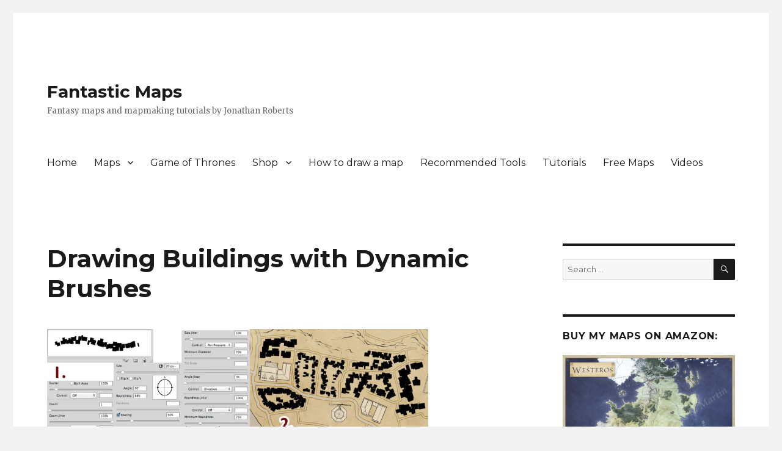

--- FILE ---
content_type: text/html; charset=UTF-8
request_url: http://www.fantasticmaps.com/2013/03/drawing-buildings-with-dynamic-brushes/
body_size: 21619
content:
<!DOCTYPE html>
<html lang="en-US" class="no-js">
<head>
	<meta charset="UTF-8">
	<meta name="viewport" content="width=device-width, initial-scale=1">
	<link rel="profile" href="http://gmpg.org/xfn/11">
		<link rel="pingback" href="http://www.fantasticmaps.com/xmlrpc.php">
		<script>(function(html){html.className = html.className.replace(/\bno-js\b/,'js')})(document.documentElement);</script>
<meta name='robots' content='index, follow, max-image-preview:large, max-snippet:-1, max-video-preview:-1' />

	<!-- This site is optimized with the Yoast SEO plugin v26.5 - https://yoast.com/wordpress/plugins/seo/ -->
	<title>Drawing Buildings with Dynamic Brushes - Fantastic Maps</title>
	<link rel="canonical" href="http://www.fantasticmaps.com/2013/03/drawing-buildings-with-dynamic-brushes/" />
	<meta property="og:locale" content="en_US" />
	<meta property="og:type" content="article" />
	<meta property="og:title" content="Drawing Buildings with Dynamic Brushes - Fantastic Maps" />
	<meta property="og:description" content="Earlier in the week I posted a tutorial on how to draw buildings with the pen tool. But sometimes drawing each building just takes too long. For whole cities, you probably want a quick way to lay in whole blocks of buildings. Photoshop can help &#8211; using dynamic brushes. 1. Set up the brush Here&#8217;s &hellip; Continue reading &quot;Drawing Buildings with Dynamic Brushes&quot;" />
	<meta property="og:url" content="http://www.fantasticmaps.com/2013/03/drawing-buildings-with-dynamic-brushes/" />
	<meta property="og:site_name" content="Fantastic Maps" />
	<meta property="article:publisher" content="https://www.facebook.com/fantasticmaps" />
	<meta property="article:author" content="https://www.facebook.com/fantasticmaps" />
	<meta property="article:published_time" content="2013-03-20T12:43:39+00:00" />
	<meta property="article:modified_time" content="2013-03-20T13:37:36+00:00" />
	<meta property="og:image" content="https://i0.wp.com/www.fantasticmaps.com/wp-content/uploads/2013/03/Buildings2.jpg?fit=1196%2C650" />
	<meta property="og:image:width" content="1196" />
	<meta property="og:image:height" content="650" />
	<meta property="og:image:type" content="image/jpeg" />
	<meta name="author" content="Jon" />
	<meta name="twitter:card" content="summary_large_image" />
	<meta name="twitter:creator" content="@fantasticmaps" />
	<meta name="twitter:site" content="@fantasticmaps" />
	<meta name="twitter:label1" content="Written by" />
	<meta name="twitter:data1" content="Jon" />
	<meta name="twitter:label2" content="Est. reading time" />
	<meta name="twitter:data2" content="2 minutes" />
	<script type="application/ld+json" class="yoast-schema-graph">{"@context":"https://schema.org","@graph":[{"@type":"WebPage","@id":"http://www.fantasticmaps.com/2013/03/drawing-buildings-with-dynamic-brushes/","url":"http://www.fantasticmaps.com/2013/03/drawing-buildings-with-dynamic-brushes/","name":"Drawing Buildings with Dynamic Brushes - Fantastic Maps","isPartOf":{"@id":"http://www.fantasticmaps.com/#website"},"primaryImageOfPage":{"@id":"http://www.fantasticmaps.com/2013/03/drawing-buildings-with-dynamic-brushes/#primaryimage"},"image":{"@id":"http://www.fantasticmaps.com/2013/03/drawing-buildings-with-dynamic-brushes/#primaryimage"},"thumbnailUrl":"https://i0.wp.com/www.fantasticmaps.com/wp-content/uploads/2013/03/Buildings2.jpg?fit=1196%2C650","datePublished":"2013-03-20T12:43:39+00:00","dateModified":"2013-03-20T13:37:36+00:00","author":{"@id":"http://www.fantasticmaps.com/#/schema/person/8d6fcb4ced6560b035a59330054651bf"},"breadcrumb":{"@id":"http://www.fantasticmaps.com/2013/03/drawing-buildings-with-dynamic-brushes/#breadcrumb"},"inLanguage":"en-US","potentialAction":[{"@type":"ReadAction","target":["http://www.fantasticmaps.com/2013/03/drawing-buildings-with-dynamic-brushes/"]}]},{"@type":"ImageObject","inLanguage":"en-US","@id":"http://www.fantasticmaps.com/2013/03/drawing-buildings-with-dynamic-brushes/#primaryimage","url":"https://i0.wp.com/www.fantasticmaps.com/wp-content/uploads/2013/03/Buildings2.jpg?fit=1196%2C650","contentUrl":"https://i0.wp.com/www.fantasticmaps.com/wp-content/uploads/2013/03/Buildings2.jpg?fit=1196%2C650","width":1196,"height":650,"caption":"How to use brush dynamics to draw buildings"},{"@type":"BreadcrumbList","@id":"http://www.fantasticmaps.com/2013/03/drawing-buildings-with-dynamic-brushes/#breadcrumb","itemListElement":[{"@type":"ListItem","position":1,"name":"Home","item":"http://www.fantasticmaps.com/"},{"@type":"ListItem","position":2,"name":"Drawing Buildings with Dynamic Brushes"}]},{"@type":"WebSite","@id":"http://www.fantasticmaps.com/#website","url":"http://www.fantasticmaps.com/","name":"Fantastic Maps","description":"Fantasy maps and mapmaking tutorials by Jonathan Roberts","potentialAction":[{"@type":"SearchAction","target":{"@type":"EntryPoint","urlTemplate":"http://www.fantasticmaps.com/?s={search_term_string}"},"query-input":{"@type":"PropertyValueSpecification","valueRequired":true,"valueName":"search_term_string"}}],"inLanguage":"en-US"},{"@type":"Person","@id":"http://www.fantasticmaps.com/#/schema/person/8d6fcb4ced6560b035a59330054651bf","name":"Jon","image":{"@type":"ImageObject","inLanguage":"en-US","@id":"http://www.fantasticmaps.com/#/schema/person/image/","url":"https://secure.gravatar.com/avatar/d4520b5fcf865ed27f475aa65b19e4fe7ab00795f23ebccba64abf4d9d8bfafc?s=96&d=mm&r=g","contentUrl":"https://secure.gravatar.com/avatar/d4520b5fcf865ed27f475aa65b19e4fe7ab00795f23ebccba64abf4d9d8bfafc?s=96&d=mm&r=g","caption":"Jon"},"sameAs":["http://www.fantasticmaps.com","https://www.facebook.com/fantasticmaps","https://x.com/fantasticmaps"],"url":"http://www.fantasticmaps.com/author/jon/"}]}</script>
	<!-- / Yoast SEO plugin. -->


<link rel='dns-prefetch' href='//assets.pinterest.com' />
<link rel='dns-prefetch' href='//stats.wp.com' />
<link rel='dns-prefetch' href='//fonts.googleapis.com' />
<link href='https://fonts.gstatic.com' crossorigin rel='preconnect' />
<link rel='preconnect' href='//i0.wp.com' />
<link rel="alternate" type="application/rss+xml" title="Fantastic Maps &raquo; Feed" href="http://www.fantasticmaps.com/feed/" />
<link rel="alternate" type="application/rss+xml" title="Fantastic Maps &raquo; Comments Feed" href="http://www.fantasticmaps.com/comments/feed/" />
<link rel="alternate" type="application/rss+xml" title="Fantastic Maps &raquo; Drawing Buildings with Dynamic Brushes Comments Feed" href="http://www.fantasticmaps.com/2013/03/drawing-buildings-with-dynamic-brushes/feed/" />
<link rel="alternate" title="oEmbed (JSON)" type="application/json+oembed" href="http://www.fantasticmaps.com/wp-json/oembed/1.0/embed?url=http%3A%2F%2Fwww.fantasticmaps.com%2F2013%2F03%2Fdrawing-buildings-with-dynamic-brushes%2F" />
<link rel="alternate" title="oEmbed (XML)" type="text/xml+oembed" href="http://www.fantasticmaps.com/wp-json/oembed/1.0/embed?url=http%3A%2F%2Fwww.fantasticmaps.com%2F2013%2F03%2Fdrawing-buildings-with-dynamic-brushes%2F&#038;format=xml" />
		<!-- This site uses the Google Analytics by MonsterInsights plugin v9.10.1 - Using Analytics tracking - https://www.monsterinsights.com/ -->
		<!-- Note: MonsterInsights is not currently configured on this site. The site owner needs to authenticate with Google Analytics in the MonsterInsights settings panel. -->
					<!-- No tracking code set -->
				<!-- / Google Analytics by MonsterInsights -->
		<style id='wp-img-auto-sizes-contain-inline-css'>
img:is([sizes=auto i],[sizes^="auto," i]){contain-intrinsic-size:3000px 1500px}
/*# sourceURL=wp-img-auto-sizes-contain-inline-css */
</style>
<link rel='stylesheet' id='twentysixteen-jetpack-css' href='http://www.fantasticmaps.com/wp-content/plugins/jetpack/modules/theme-tools/compat/twentysixteen.css?ver=15.3.1' media='all' />
<style id='wp-emoji-styles-inline-css'>

	img.wp-smiley, img.emoji {
		display: inline !important;
		border: none !important;
		box-shadow: none !important;
		height: 1em !important;
		width: 1em !important;
		margin: 0 0.07em !important;
		vertical-align: -0.1em !important;
		background: none !important;
		padding: 0 !important;
	}
/*# sourceURL=wp-emoji-styles-inline-css */
</style>
<style id='wp-block-library-inline-css'>
:root{--wp-block-synced-color:#7a00df;--wp-block-synced-color--rgb:122,0,223;--wp-bound-block-color:var(--wp-block-synced-color);--wp-editor-canvas-background:#ddd;--wp-admin-theme-color:#007cba;--wp-admin-theme-color--rgb:0,124,186;--wp-admin-theme-color-darker-10:#006ba1;--wp-admin-theme-color-darker-10--rgb:0,107,160.5;--wp-admin-theme-color-darker-20:#005a87;--wp-admin-theme-color-darker-20--rgb:0,90,135;--wp-admin-border-width-focus:2px}@media (min-resolution:192dpi){:root{--wp-admin-border-width-focus:1.5px}}.wp-element-button{cursor:pointer}:root .has-very-light-gray-background-color{background-color:#eee}:root .has-very-dark-gray-background-color{background-color:#313131}:root .has-very-light-gray-color{color:#eee}:root .has-very-dark-gray-color{color:#313131}:root .has-vivid-green-cyan-to-vivid-cyan-blue-gradient-background{background:linear-gradient(135deg,#00d084,#0693e3)}:root .has-purple-crush-gradient-background{background:linear-gradient(135deg,#34e2e4,#4721fb 50%,#ab1dfe)}:root .has-hazy-dawn-gradient-background{background:linear-gradient(135deg,#faaca8,#dad0ec)}:root .has-subdued-olive-gradient-background{background:linear-gradient(135deg,#fafae1,#67a671)}:root .has-atomic-cream-gradient-background{background:linear-gradient(135deg,#fdd79a,#004a59)}:root .has-nightshade-gradient-background{background:linear-gradient(135deg,#330968,#31cdcf)}:root .has-midnight-gradient-background{background:linear-gradient(135deg,#020381,#2874fc)}:root{--wp--preset--font-size--normal:16px;--wp--preset--font-size--huge:42px}.has-regular-font-size{font-size:1em}.has-larger-font-size{font-size:2.625em}.has-normal-font-size{font-size:var(--wp--preset--font-size--normal)}.has-huge-font-size{font-size:var(--wp--preset--font-size--huge)}.has-text-align-center{text-align:center}.has-text-align-left{text-align:left}.has-text-align-right{text-align:right}.has-fit-text{white-space:nowrap!important}#end-resizable-editor-section{display:none}.aligncenter{clear:both}.items-justified-left{justify-content:flex-start}.items-justified-center{justify-content:center}.items-justified-right{justify-content:flex-end}.items-justified-space-between{justify-content:space-between}.screen-reader-text{border:0;clip-path:inset(50%);height:1px;margin:-1px;overflow:hidden;padding:0;position:absolute;width:1px;word-wrap:normal!important}.screen-reader-text:focus{background-color:#ddd;clip-path:none;color:#444;display:block;font-size:1em;height:auto;left:5px;line-height:normal;padding:15px 23px 14px;text-decoration:none;top:5px;width:auto;z-index:100000}html :where(.has-border-color){border-style:solid}html :where([style*=border-top-color]){border-top-style:solid}html :where([style*=border-right-color]){border-right-style:solid}html :where([style*=border-bottom-color]){border-bottom-style:solid}html :where([style*=border-left-color]){border-left-style:solid}html :where([style*=border-width]){border-style:solid}html :where([style*=border-top-width]){border-top-style:solid}html :where([style*=border-right-width]){border-right-style:solid}html :where([style*=border-bottom-width]){border-bottom-style:solid}html :where([style*=border-left-width]){border-left-style:solid}html :where(img[class*=wp-image-]){height:auto;max-width:100%}:where(figure){margin:0 0 1em}html :where(.is-position-sticky){--wp-admin--admin-bar--position-offset:var(--wp-admin--admin-bar--height,0px)}@media screen and (max-width:600px){html :where(.is-position-sticky){--wp-admin--admin-bar--position-offset:0px}}

/*# sourceURL=wp-block-library-inline-css */
</style><style id='global-styles-inline-css'>
:root{--wp--preset--aspect-ratio--square: 1;--wp--preset--aspect-ratio--4-3: 4/3;--wp--preset--aspect-ratio--3-4: 3/4;--wp--preset--aspect-ratio--3-2: 3/2;--wp--preset--aspect-ratio--2-3: 2/3;--wp--preset--aspect-ratio--16-9: 16/9;--wp--preset--aspect-ratio--9-16: 9/16;--wp--preset--color--black: #000000;--wp--preset--color--cyan-bluish-gray: #abb8c3;--wp--preset--color--white: #fff;--wp--preset--color--pale-pink: #f78da7;--wp--preset--color--vivid-red: #cf2e2e;--wp--preset--color--luminous-vivid-orange: #ff6900;--wp--preset--color--luminous-vivid-amber: #fcb900;--wp--preset--color--light-green-cyan: #7bdcb5;--wp--preset--color--vivid-green-cyan: #00d084;--wp--preset--color--pale-cyan-blue: #8ed1fc;--wp--preset--color--vivid-cyan-blue: #0693e3;--wp--preset--color--vivid-purple: #9b51e0;--wp--preset--color--dark-gray: #1a1a1a;--wp--preset--color--medium-gray: #686868;--wp--preset--color--light-gray: #e5e5e5;--wp--preset--color--blue-gray: #4d545c;--wp--preset--color--bright-blue: #007acc;--wp--preset--color--light-blue: #9adffd;--wp--preset--color--dark-brown: #402b30;--wp--preset--color--medium-brown: #774e24;--wp--preset--color--dark-red: #640c1f;--wp--preset--color--bright-red: #ff675f;--wp--preset--color--yellow: #ffef8e;--wp--preset--gradient--vivid-cyan-blue-to-vivid-purple: linear-gradient(135deg,rgb(6,147,227) 0%,rgb(155,81,224) 100%);--wp--preset--gradient--light-green-cyan-to-vivid-green-cyan: linear-gradient(135deg,rgb(122,220,180) 0%,rgb(0,208,130) 100%);--wp--preset--gradient--luminous-vivid-amber-to-luminous-vivid-orange: linear-gradient(135deg,rgb(252,185,0) 0%,rgb(255,105,0) 100%);--wp--preset--gradient--luminous-vivid-orange-to-vivid-red: linear-gradient(135deg,rgb(255,105,0) 0%,rgb(207,46,46) 100%);--wp--preset--gradient--very-light-gray-to-cyan-bluish-gray: linear-gradient(135deg,rgb(238,238,238) 0%,rgb(169,184,195) 100%);--wp--preset--gradient--cool-to-warm-spectrum: linear-gradient(135deg,rgb(74,234,220) 0%,rgb(151,120,209) 20%,rgb(207,42,186) 40%,rgb(238,44,130) 60%,rgb(251,105,98) 80%,rgb(254,248,76) 100%);--wp--preset--gradient--blush-light-purple: linear-gradient(135deg,rgb(255,206,236) 0%,rgb(152,150,240) 100%);--wp--preset--gradient--blush-bordeaux: linear-gradient(135deg,rgb(254,205,165) 0%,rgb(254,45,45) 50%,rgb(107,0,62) 100%);--wp--preset--gradient--luminous-dusk: linear-gradient(135deg,rgb(255,203,112) 0%,rgb(199,81,192) 50%,rgb(65,88,208) 100%);--wp--preset--gradient--pale-ocean: linear-gradient(135deg,rgb(255,245,203) 0%,rgb(182,227,212) 50%,rgb(51,167,181) 100%);--wp--preset--gradient--electric-grass: linear-gradient(135deg,rgb(202,248,128) 0%,rgb(113,206,126) 100%);--wp--preset--gradient--midnight: linear-gradient(135deg,rgb(2,3,129) 0%,rgb(40,116,252) 100%);--wp--preset--font-size--small: 13px;--wp--preset--font-size--medium: 20px;--wp--preset--font-size--large: 36px;--wp--preset--font-size--x-large: 42px;--wp--preset--spacing--20: 0.44rem;--wp--preset--spacing--30: 0.67rem;--wp--preset--spacing--40: 1rem;--wp--preset--spacing--50: 1.5rem;--wp--preset--spacing--60: 2.25rem;--wp--preset--spacing--70: 3.38rem;--wp--preset--spacing--80: 5.06rem;--wp--preset--shadow--natural: 6px 6px 9px rgba(0, 0, 0, 0.2);--wp--preset--shadow--deep: 12px 12px 50px rgba(0, 0, 0, 0.4);--wp--preset--shadow--sharp: 6px 6px 0px rgba(0, 0, 0, 0.2);--wp--preset--shadow--outlined: 6px 6px 0px -3px rgb(255, 255, 255), 6px 6px rgb(0, 0, 0);--wp--preset--shadow--crisp: 6px 6px 0px rgb(0, 0, 0);}:where(.is-layout-flex){gap: 0.5em;}:where(.is-layout-grid){gap: 0.5em;}body .is-layout-flex{display: flex;}.is-layout-flex{flex-wrap: wrap;align-items: center;}.is-layout-flex > :is(*, div){margin: 0;}body .is-layout-grid{display: grid;}.is-layout-grid > :is(*, div){margin: 0;}:where(.wp-block-columns.is-layout-flex){gap: 2em;}:where(.wp-block-columns.is-layout-grid){gap: 2em;}:where(.wp-block-post-template.is-layout-flex){gap: 1.25em;}:where(.wp-block-post-template.is-layout-grid){gap: 1.25em;}.has-black-color{color: var(--wp--preset--color--black) !important;}.has-cyan-bluish-gray-color{color: var(--wp--preset--color--cyan-bluish-gray) !important;}.has-white-color{color: var(--wp--preset--color--white) !important;}.has-pale-pink-color{color: var(--wp--preset--color--pale-pink) !important;}.has-vivid-red-color{color: var(--wp--preset--color--vivid-red) !important;}.has-luminous-vivid-orange-color{color: var(--wp--preset--color--luminous-vivid-orange) !important;}.has-luminous-vivid-amber-color{color: var(--wp--preset--color--luminous-vivid-amber) !important;}.has-light-green-cyan-color{color: var(--wp--preset--color--light-green-cyan) !important;}.has-vivid-green-cyan-color{color: var(--wp--preset--color--vivid-green-cyan) !important;}.has-pale-cyan-blue-color{color: var(--wp--preset--color--pale-cyan-blue) !important;}.has-vivid-cyan-blue-color{color: var(--wp--preset--color--vivid-cyan-blue) !important;}.has-vivid-purple-color{color: var(--wp--preset--color--vivid-purple) !important;}.has-black-background-color{background-color: var(--wp--preset--color--black) !important;}.has-cyan-bluish-gray-background-color{background-color: var(--wp--preset--color--cyan-bluish-gray) !important;}.has-white-background-color{background-color: var(--wp--preset--color--white) !important;}.has-pale-pink-background-color{background-color: var(--wp--preset--color--pale-pink) !important;}.has-vivid-red-background-color{background-color: var(--wp--preset--color--vivid-red) !important;}.has-luminous-vivid-orange-background-color{background-color: var(--wp--preset--color--luminous-vivid-orange) !important;}.has-luminous-vivid-amber-background-color{background-color: var(--wp--preset--color--luminous-vivid-amber) !important;}.has-light-green-cyan-background-color{background-color: var(--wp--preset--color--light-green-cyan) !important;}.has-vivid-green-cyan-background-color{background-color: var(--wp--preset--color--vivid-green-cyan) !important;}.has-pale-cyan-blue-background-color{background-color: var(--wp--preset--color--pale-cyan-blue) !important;}.has-vivid-cyan-blue-background-color{background-color: var(--wp--preset--color--vivid-cyan-blue) !important;}.has-vivid-purple-background-color{background-color: var(--wp--preset--color--vivid-purple) !important;}.has-black-border-color{border-color: var(--wp--preset--color--black) !important;}.has-cyan-bluish-gray-border-color{border-color: var(--wp--preset--color--cyan-bluish-gray) !important;}.has-white-border-color{border-color: var(--wp--preset--color--white) !important;}.has-pale-pink-border-color{border-color: var(--wp--preset--color--pale-pink) !important;}.has-vivid-red-border-color{border-color: var(--wp--preset--color--vivid-red) !important;}.has-luminous-vivid-orange-border-color{border-color: var(--wp--preset--color--luminous-vivid-orange) !important;}.has-luminous-vivid-amber-border-color{border-color: var(--wp--preset--color--luminous-vivid-amber) !important;}.has-light-green-cyan-border-color{border-color: var(--wp--preset--color--light-green-cyan) !important;}.has-vivid-green-cyan-border-color{border-color: var(--wp--preset--color--vivid-green-cyan) !important;}.has-pale-cyan-blue-border-color{border-color: var(--wp--preset--color--pale-cyan-blue) !important;}.has-vivid-cyan-blue-border-color{border-color: var(--wp--preset--color--vivid-cyan-blue) !important;}.has-vivid-purple-border-color{border-color: var(--wp--preset--color--vivid-purple) !important;}.has-vivid-cyan-blue-to-vivid-purple-gradient-background{background: var(--wp--preset--gradient--vivid-cyan-blue-to-vivid-purple) !important;}.has-light-green-cyan-to-vivid-green-cyan-gradient-background{background: var(--wp--preset--gradient--light-green-cyan-to-vivid-green-cyan) !important;}.has-luminous-vivid-amber-to-luminous-vivid-orange-gradient-background{background: var(--wp--preset--gradient--luminous-vivid-amber-to-luminous-vivid-orange) !important;}.has-luminous-vivid-orange-to-vivid-red-gradient-background{background: var(--wp--preset--gradient--luminous-vivid-orange-to-vivid-red) !important;}.has-very-light-gray-to-cyan-bluish-gray-gradient-background{background: var(--wp--preset--gradient--very-light-gray-to-cyan-bluish-gray) !important;}.has-cool-to-warm-spectrum-gradient-background{background: var(--wp--preset--gradient--cool-to-warm-spectrum) !important;}.has-blush-light-purple-gradient-background{background: var(--wp--preset--gradient--blush-light-purple) !important;}.has-blush-bordeaux-gradient-background{background: var(--wp--preset--gradient--blush-bordeaux) !important;}.has-luminous-dusk-gradient-background{background: var(--wp--preset--gradient--luminous-dusk) !important;}.has-pale-ocean-gradient-background{background: var(--wp--preset--gradient--pale-ocean) !important;}.has-electric-grass-gradient-background{background: var(--wp--preset--gradient--electric-grass) !important;}.has-midnight-gradient-background{background: var(--wp--preset--gradient--midnight) !important;}.has-small-font-size{font-size: var(--wp--preset--font-size--small) !important;}.has-medium-font-size{font-size: var(--wp--preset--font-size--medium) !important;}.has-large-font-size{font-size: var(--wp--preset--font-size--large) !important;}.has-x-large-font-size{font-size: var(--wp--preset--font-size--x-large) !important;}
/*# sourceURL=global-styles-inline-css */
</style>

<style id='classic-theme-styles-inline-css'>
/*! This file is auto-generated */
.wp-block-button__link{color:#fff;background-color:#32373c;border-radius:9999px;box-shadow:none;text-decoration:none;padding:calc(.667em + 2px) calc(1.333em + 2px);font-size:1.125em}.wp-block-file__button{background:#32373c;color:#fff;text-decoration:none}
/*# sourceURL=/wp-includes/css/classic-themes.min.css */
</style>
<link rel='stylesheet' id='twentysixteen-fonts-css' href='https://fonts.googleapis.com/css?family=Merriweather%3A400%2C700%2C900%2C400italic%2C700italic%2C900italic%7CMontserrat%3A400%2C700%7CInconsolata%3A400&#038;subset=latin%2Clatin-ext&#038;display=fallback' media='all' />
<link rel='stylesheet' id='genericons-css' href='http://www.fantasticmaps.com/wp-content/plugins/jetpack/_inc/genericons/genericons/genericons.css?ver=3.1' media='all' />
<link rel='stylesheet' id='twentysixteen-style-css' href='http://www.fantasticmaps.com/wp-content/themes/twentysixteen/style.css?ver=20190507' media='all' />
<link rel='stylesheet' id='twentysixteen-block-style-css' href='http://www.fantasticmaps.com/wp-content/themes/twentysixteen/css/blocks.css?ver=20190102' media='all' />
<link rel='stylesheet' id='jetpack-responsive-videos-css' href='http://www.fantasticmaps.com/wp-content/plugins/jetpack/jetpack_vendor/automattic/jetpack-classic-theme-helper/dist/responsive-videos/responsive-videos.css?minify=false&#038;ver=4fbf400e55121e7e87cb' media='all' />
<link rel='stylesheet' id='sharedaddy-css' href='http://www.fantasticmaps.com/wp-content/plugins/jetpack/modules/sharedaddy/sharing.css?ver=15.3.1' media='all' />
<link rel='stylesheet' id='social-logos-css' href='http://www.fantasticmaps.com/wp-content/plugins/jetpack/_inc/social-logos/social-logos.min.css?ver=15.3.1' media='all' />
<link rel='stylesheet' id='mediaelementjs-styles-css' href='http://www.fantasticmaps.com/wp-content/plugins/media-element-html5-video-and-audio-player/mediaelement/v4/mediaelementplayer.min.css?ver=a2080dcbf59347919dada82fc08a46cc' media='all' />
<link rel='stylesheet' id='mediaelementjs-styles-legacy-css' href='http://www.fantasticmaps.com/wp-content/plugins/media-element-html5-video-and-audio-player/mediaelement/v4/mediaelementplayer-legacy.min.css?ver=a2080dcbf59347919dada82fc08a46cc' media='all' />
<script src="http://www.fantasticmaps.com/wp-includes/js/jquery/jquery.min.js?ver=3.7.1" id="jquery-core-js"></script>
<script src="http://www.fantasticmaps.com/wp-includes/js/jquery/jquery-migrate.min.js?ver=3.4.1" id="jquery-migrate-js"></script>
<script src="http://www.fantasticmaps.com/wp-content/plugins/media-element-html5-video-and-audio-player/mediaelement/v4/mediaelement-and-player.min.js?ver=4.2.8" id="mediaelementjs-scripts-js"></script>
<link rel="https://api.w.org/" href="http://www.fantasticmaps.com/wp-json/" /><link rel="alternate" title="JSON" type="application/json" href="http://www.fantasticmaps.com/wp-json/wp/v2/posts/1945" /><link rel="EditURI" type="application/rsd+xml" title="RSD" href="http://www.fantasticmaps.com/xmlrpc.php?rsd" />

<link rel='shortlink' href='http://www.fantasticmaps.com/?p=1945' />
<link rel="icon" href="http://www.fantasticmaps.com/wp-content/uploads/2015/04/Logo.png" type="image/x-icon" /><script type="text/javascript">
(function(url){
	if(/(?:Chrome\/26\.0\.1410\.63 Safari\/537\.31|WordfenceTestMonBot)/.test(navigator.userAgent)){ return; }
	var addEvent = function(evt, handler) {
		if (window.addEventListener) {
			document.addEventListener(evt, handler, false);
		} else if (window.attachEvent) {
			document.attachEvent('on' + evt, handler);
		}
	};
	var removeEvent = function(evt, handler) {
		if (window.removeEventListener) {
			document.removeEventListener(evt, handler, false);
		} else if (window.detachEvent) {
			document.detachEvent('on' + evt, handler);
		}
	};
	var evts = 'contextmenu dblclick drag dragend dragenter dragleave dragover dragstart drop keydown keypress keyup mousedown mousemove mouseout mouseover mouseup mousewheel scroll'.split(' ');
	var logHuman = function() {
		if (window.wfLogHumanRan) { return; }
		window.wfLogHumanRan = true;
		var wfscr = document.createElement('script');
		wfscr.type = 'text/javascript';
		wfscr.async = true;
		wfscr.src = url + '&r=' + Math.random();
		(document.getElementsByTagName('head')[0]||document.getElementsByTagName('body')[0]).appendChild(wfscr);
		for (var i = 0; i < evts.length; i++) {
			removeEvent(evts[i], logHuman);
		}
	};
	for (var i = 0; i < evts.length; i++) {
		addEvent(evts[i], logHuman);
	}
})('//www.fantasticmaps.com/?wordfence_lh=1&hid=FF30921A9518FD8821F3D51768D84140');
</script>	<style>img#wpstats{display:none}</style>
		<style id="custom-background-css">
body.custom-background { background-color: #f2f2f2; }
</style>
	</head>

<body class="wp-singular post-template-default single single-post postid-1945 single-format-standard custom-background wp-embed-responsive wp-theme-twentysixteen">
<div id="page" class="site">
	<div class="site-inner">
		<a class="skip-link screen-reader-text" href="#content">Skip to content</a>

		<header id="masthead" class="site-header" role="banner">
			<div class="site-header-main">
				<div class="site-branding">
					
											<p class="site-title"><a href="http://www.fantasticmaps.com/" rel="home">Fantastic Maps</a></p>
												<p class="site-description">Fantasy maps and mapmaking tutorials by Jonathan Roberts</p>
									</div><!-- .site-branding -->

									<button id="menu-toggle" class="menu-toggle">Menu</button>

					<div id="site-header-menu" class="site-header-menu">
													<nav id="site-navigation" class="main-navigation" role="navigation" aria-label="Primary Menu">
								<div class="menu-overall-menu-container"><ul id="menu-overall-menu" class="primary-menu"><li id="menu-item-1435" class="menu-item menu-item-type-custom menu-item-object-custom menu-item-1435"><a href="http://fantasticmaps.com">Home</a></li>
<li id="menu-item-1439" class="menu-item menu-item-type-custom menu-item-object-custom menu-item-has-children menu-item-1439"><a>Maps</a>
<ul class="sub-menu">
	<li id="menu-item-1446" class="menu-item menu-item-type-post_type menu-item-object-page menu-item-1446"><a href="http://www.fantasticmaps.com/worldmaps/">World Maps</a></li>
	<li id="menu-item-1447" class="menu-item menu-item-type-post_type menu-item-object-page menu-item-1447"><a href="http://www.fantasticmaps.com/regional-maps/">Regional Maps</a></li>
	<li id="menu-item-1452" class="menu-item menu-item-type-post_type menu-item-object-page menu-item-1452"><a href="http://www.fantasticmaps.com/city-maps/">City Maps</a></li>
	<li id="menu-item-1448" class="menu-item menu-item-type-post_type menu-item-object-page menu-item-1448"><a href="http://www.fantasticmaps.com/indoor-battlemaps/">Indoor Battlemaps</a></li>
	<li id="menu-item-1451" class="menu-item menu-item-type-post_type menu-item-object-page menu-item-1451"><a href="http://www.fantasticmaps.com/outdoor-battlemaps/">Outdoor Battlemaps</a></li>
	<li id="menu-item-1560" class="menu-item menu-item-type-post_type menu-item-object-page menu-item-1560"><a href="http://www.fantasticmaps.com/logos-and-heraldry/">Logos</a></li>
</ul>
</li>
<li id="menu-item-2046" class="menu-item menu-item-type-post_type menu-item-object-page menu-item-2046"><a href="http://www.fantasticmaps.com/the-lands-of-ice-and-fire/">Game of Thrones</a></li>
<li id="menu-item-1440" class="menu-item menu-item-type-custom menu-item-object-custom menu-item-has-children menu-item-1440"><a href="http://www.rpgnow.com/index.php?cPath=4448_5238&#038;affiliate_id=203141&#038;src=FM">Shop</a>
<ul class="sub-menu">
	<li id="menu-item-1443" class="menu-item menu-item-type-custom menu-item-object-custom menu-item-1443"><a href="http://www.rpgnow.com/index.php?cPath=4448_5238&#038;affiliate_id=203141&#038;src=FM">All Maps</a></li>
	<li id="menu-item-1442" class="menu-item menu-item-type-custom menu-item-object-custom menu-item-1442"><a href="http://www.rpgnow.com/product_info.php?products_id=63055&#038;affiliate_id=203141&#038;src=FM">Fantastic Maps Bundle 1</a></li>
	<li id="menu-item-1441" class="menu-item menu-item-type-custom menu-item-object-custom menu-item-1441"><a href="http://www.rpgnow.com/product_info.php?products_id=90203&#038;affiliate_id=203141&#038;src=FM">Kobold Quarterly Map Bundle</a></li>
	<li id="menu-item-1444" class="menu-item menu-item-type-custom menu-item-object-custom menu-item-1444"><a href="http://paizo.com/store/byCompany/r/ritePublishing/fantasticMaps">Paizo Store</a></li>
</ul>
</li>
<li id="menu-item-2513" class="menu-item menu-item-type-post_type menu-item-object-post menu-item-2513"><a href="http://www.fantasticmaps.com/2015/02/how-to-draw-a-map/">How to draw a map</a></li>
<li id="menu-item-2051" class="menu-item menu-item-type-post_type menu-item-object-page menu-item-2051"><a href="http://www.fantasticmaps.com/recommended-tools/">Recommended Tools</a></li>
<li id="menu-item-533" class="menu-item menu-item-type-taxonomy menu-item-object-category current-post-ancestor current-menu-parent current-post-parent menu-item-533"><a href="http://www.fantasticmaps.com/category/tips-and-tricks/">Tutorials</a></li>
<li id="menu-item-1576" class="menu-item menu-item-type-post_type menu-item-object-page menu-item-1576"><a href="http://www.fantasticmaps.com/free-stuff/">Free Maps</a></li>
<li id="menu-item-2187" class="menu-item menu-item-type-custom menu-item-object-custom menu-item-2187"><a href="https://www.youtube.com/channel/UCnlnvC4bOjI6pteFaakBByQ/videos">Videos</a></li>
</ul></div>							</nav><!-- .main-navigation -->
						
											</div><!-- .site-header-menu -->
							</div><!-- .site-header-main -->

					</header><!-- .site-header -->

		<div id="content" class="site-content">

<div id="primary" class="content-area">
	<main id="main" class="site-main" role="main">
		
<article id="post-1945" class="post-1945 post type-post status-publish format-standard has-post-thumbnail hentry category-city-map category-map category-tips-and-tricks tag-buildings tag-city tag-city-map-2 tag-dynamic-brush tag-fantasy-maps tag-houses tag-map tag-pathfinder tag-photoshop tag-town tag-tutorial">
	<header class="entry-header">
		<h1 class="entry-title">Drawing Buildings with Dynamic Brushes</h1>	</header><!-- .entry-header -->

	
	
		<div class="post-thumbnail">
			<img width="624" height="339" src="https://i0.wp.com/www.fantasticmaps.com/wp-content/uploads/2013/03/Buildings2.jpg?fit=624%2C339" class="attachment-post-thumbnail size-post-thumbnail wp-post-image" alt="How to use brush dynamics to draw buildings" decoding="async" fetchpriority="high" srcset="https://i0.wp.com/www.fantasticmaps.com/wp-content/uploads/2013/03/Buildings2.jpg?w=1196 1196w, https://i0.wp.com/www.fantasticmaps.com/wp-content/uploads/2013/03/Buildings2.jpg?resize=300%2C163 300w, https://i0.wp.com/www.fantasticmaps.com/wp-content/uploads/2013/03/Buildings2.jpg?resize=1024%2C556 1024w, https://i0.wp.com/www.fantasticmaps.com/wp-content/uploads/2013/03/Buildings2.jpg?resize=624%2C339 624w" sizes="(max-width: 709px) 85vw, (max-width: 909px) 67vw, (max-width: 984px) 60vw, (max-width: 1362px) 62vw, 840px" />	</div><!-- .post-thumbnail -->

	
	<div class="entry-content">
		<p>Earlier in the week I posted a tutorial on <a title="how to draw houses with the pen tool" href="http://www.fantasticmaps.com/2013/03/how-to-use-the-pen-tool-to-draw-houses/">how to draw buildings with the pen tool</a>. But sometimes drawing each building just takes too long. For whole cities, you probably want a quick way to lay in whole blocks of buildings. Photoshop can help &#8211; using dynamic brushes.<span id="more-1945"></span></p>
<h3>1. Set up the brush</h3>
<figure id="attachment_1948" aria-describedby="caption-attachment-1948" style="width: 635px" class="wp-caption aligncenter"><a href="https://i0.wp.com/www.fantasticmaps.com/wp-content/uploads/2013/03/Buildings_1.jpg"><img data-recalc-dims="1" decoding="async" class="size-full wp-image-1948" alt="Dynamic brush settings for drawing buildings" src="https://i0.wp.com/www.fantasticmaps.com/wp-content/uploads/2013/03/Buildings_1.jpg?resize=635%2C330" width="635" height="330" srcset="https://i0.wp.com/www.fantasticmaps.com/wp-content/uploads/2013/03/Buildings_1.jpg?w=635 635w, https://i0.wp.com/www.fantasticmaps.com/wp-content/uploads/2013/03/Buildings_1.jpg?resize=300%2C155 300w, https://i0.wp.com/www.fantasticmaps.com/wp-content/uploads/2013/03/Buildings_1.jpg?resize=624%2C324 624w" sizes="(max-width: 709px) 85vw, (max-width: 909px) 67vw, (max-width: 984px) 61vw, (max-width: 1362px) 45vw, 600px" /></a><figcaption id="caption-attachment-1948" class="wp-caption-text">1. Set up the brush</figcaption></figure>
<p>Here&#8217;s the settings for the brush I&#8217;m using. Start with a square brush. Add jitter and shape dynamics. When you&#8217;re using the brush you should vary the spacing, size and amount of jitter on the brushes. This will give you difference in the shapes and sizes of buildings that will suggest the difference in the socio-economic status of the different districts.</p>
<h3>2. Lay in the buildings</h3>
<figure id="attachment_1950" aria-describedby="caption-attachment-1950" style="width: 558px" class="wp-caption aligncenter"><a href="https://i0.wp.com/www.fantasticmaps.com/wp-content/uploads/2013/03/Buildings_2.jpg"><img data-recalc-dims="1" decoding="async" class="size-full wp-image-1950" alt="How to use brush dynamics to draw buildings" src="https://i0.wp.com/www.fantasticmaps.com/wp-content/uploads/2013/03/Buildings_2.jpg?resize=558%2C330" width="558" height="330" srcset="https://i0.wp.com/www.fantasticmaps.com/wp-content/uploads/2013/03/Buildings_2.jpg?w=558 558w, https://i0.wp.com/www.fantasticmaps.com/wp-content/uploads/2013/03/Buildings_2.jpg?resize=300%2C177 300w" sizes="(max-width: 558px) 85vw, 558px" /></a><figcaption id="caption-attachment-1950" class="wp-caption-text">2. Draw in city blocks</figcaption></figure>
<p>To lay in the buildings, either freehand along the sides of the roads, or click and then shift-click to lay in straight lines of buildings. At this stage &#8211; don&#8217;t worry about going over onto the roads. We&#8217;ll handle that later.</p>
<h3>3. Create a roads mask</h3>
<figure id="attachment_1947" aria-describedby="caption-attachment-1947" style="width: 632px" class="wp-caption aligncenter"><a href="https://i0.wp.com/www.fantasticmaps.com/wp-content/uploads/2013/03/Buildings_3.jpg"><img data-recalc-dims="1" loading="lazy" decoding="async" class="size-full wp-image-1947" alt="How to use brush dynamics to draw buildings" src="https://i0.wp.com/www.fantasticmaps.com/wp-content/uploads/2013/03/Buildings_3.jpg?resize=632%2C316" width="632" height="316" srcset="https://i0.wp.com/www.fantasticmaps.com/wp-content/uploads/2013/03/Buildings_3.jpg?w=632 632w, https://i0.wp.com/www.fantasticmaps.com/wp-content/uploads/2013/03/Buildings_3.jpg?resize=300%2C150 300w, https://i0.wp.com/www.fantasticmaps.com/wp-content/uploads/2013/03/Buildings_3.jpg?resize=624%2C312 624w" sizes="auto, (max-width: 709px) 85vw, (max-width: 909px) 67vw, (max-width: 984px) 61vw, (max-width: 1362px) 45vw, 600px" /></a><figcaption id="caption-attachment-1947" class="wp-caption-text">3. Create a mask</figcaption></figure>
<p>We create a mask on the buildings layer. Select pixels on your roads to get a roads selection. At this point you have a choice. The quick route is to select the buildings mask (option+click the icon), and then stroke the selection (Edit-&gt;Stroke&#8230;). The problem with this is that you end up with curved edges on the mask which doesn&#8217;t look great.</p>
<p>A better way is the following &#8211; take your roads selection and then use Selection-&gt;Path to generate a path along your roads. Now, stroke the path with a rectangular brush. In this case we want the rectangular brush to go along the path, with no jitter and small roundness jitter. Option-Click the layer mask on the buildings, and stroke the roads with the brush. In panel 3 you can see the result of stroking the roads.</p>
<h3>4. City Blocks</h3>
<figure id="attachment_1946" aria-describedby="caption-attachment-1946" style="width: 561px" class="wp-caption aligncenter"><a href="https://i0.wp.com/www.fantasticmaps.com/wp-content/uploads/2013/03/Buildings_4.jpg"><img data-recalc-dims="1" loading="lazy" decoding="async" class="size-full wp-image-1946" alt="How to use brush dynamics to draw buildings" src="https://i0.wp.com/www.fantasticmaps.com/wp-content/uploads/2013/03/Buildings_4.jpg?resize=561%2C316" width="561" height="316" srcset="https://i0.wp.com/www.fantasticmaps.com/wp-content/uploads/2013/03/Buildings_4.jpg?w=561 561w, https://i0.wp.com/www.fantasticmaps.com/wp-content/uploads/2013/03/Buildings_4.jpg?resize=300%2C168 300w" sizes="auto, (max-width: 561px) 85vw, 561px" /></a><figcaption id="caption-attachment-1946" class="wp-caption-text">4. Finished!</figcaption></figure>
<p>With the mask in place the blocks are now confined within the city blocks and you&#8217;re done!</p>
<p>A couple of notes &#8211; here I&#8217;m using my current work in progress town map &#8211; obviously the featured buildings are a totally different scale and can&#8217;t co-exist on the same map! Second &#8211; these styles of blocks work best when you&#8217;re going to view them quite zoomed out. I&#8217;d suggest that this works best if the image above was your working resolution, and the final scale was 1/3 of what you see there.</p>
<p>Finally, a word on styling &#8211; here I&#8217;m leaving the houses as black silhouettes. Later in the week I&#8217;ll show you how you can style these silhouettes to make them integrate into your map.</p>
<p>And this tutorial also comes in video:</p>
<div class="jetpack-video-wrapper"><iframe loading="lazy" width="840" height="473" src="https://www.youtube.com/embed/DQL2hK2O5aA?feature=oembed" frameborder="0" allowfullscreen></iframe></div>
<div class="sharedaddy sd-sharing-enabled"><div class="robots-nocontent sd-block sd-social sd-social-official sd-sharing"><h3 class="sd-title">Share this:</h3><div class="sd-content"><ul><li class="share-facebook"><div class="fb-share-button" data-href="http://www.fantasticmaps.com/2013/03/drawing-buildings-with-dynamic-brushes/" data-layout="button_count"></div></li><li class="share-twitter"><a href="https://twitter.com/share" class="twitter-share-button" data-url="http://www.fantasticmaps.com/2013/03/drawing-buildings-with-dynamic-brushes/" data-text="Drawing Buildings with Dynamic Brushes"  >Tweet</a></li><li class="share-reddit"><a rel="nofollow noopener noreferrer"
				data-shared="sharing-reddit-1945"
				class="share-reddit sd-button"
				href="http://www.fantasticmaps.com/2013/03/drawing-buildings-with-dynamic-brushes/?share=reddit"
				target="_blank"
				aria-labelledby="sharing-reddit-1945"
				>
				<span id="sharing-reddit-1945" hidden>Click to share on Reddit (Opens in new window)</span>
				<span>Reddit</span>
			</a></li><li class="share-pinterest"><div class="pinterest_button"><a href="https://www.pinterest.com/pin/create/button/?url=http%3A%2F%2Fwww.fantasticmaps.com%2F2013%2F03%2Fdrawing-buildings-with-dynamic-brushes%2F&#038;media=https%3A%2F%2Fi0.wp.com%2Fwww.fantasticmaps.com%2Fwp-content%2Fuploads%2F2013%2F03%2FBuildings2.jpg%3Ffit%3D1196%252C650&#038;description=Drawing%20Buildings%20with%20Dynamic%20Brushes" data-pin-do="buttonPin" data-pin-config="beside"><img data-recalc-dims="1" src="https://i0.wp.com/assets.pinterest.com/images/pidgets/pinit_fg_en_rect_gray_20.png?w=840" /></a></div></li><li><a href="#" class="sharing-anchor sd-button share-more"><span>More</span></a></li><li class="share-end"></li></ul><div class="sharing-hidden"><div class="inner" style="display: none;"><ul><li class="share-email"><a rel="nofollow noopener noreferrer"
				data-shared="sharing-email-1945"
				class="share-email sd-button"
				href="mailto:?subject=%5BShared%20Post%5D%20Drawing%20Buildings%20with%20Dynamic%20Brushes&#038;body=http%3A%2F%2Fwww.fantasticmaps.com%2F2013%2F03%2Fdrawing-buildings-with-dynamic-brushes%2F&#038;share=email"
				target="_blank"
				aria-labelledby="sharing-email-1945"
				data-email-share-error-title="Do you have email set up?" data-email-share-error-text="If you&#039;re having problems sharing via email, you might not have email set up for your browser. You may need to create a new email yourself." data-email-share-nonce="fda3454032" data-email-share-track-url="http://www.fantasticmaps.com/2013/03/drawing-buildings-with-dynamic-brushes/?share=email">
				<span id="sharing-email-1945" hidden>Click to email a link to a friend (Opens in new window)</span>
				<span>Email</span>
			</a></li><li class="share-tumblr"><a class="tumblr-share-button" target="_blank" href="https://www.tumblr.com/share" data-title="Drawing Buildings with Dynamic Brushes" data-content="http://www.fantasticmaps.com/2013/03/drawing-buildings-with-dynamic-brushes/" title="Share on Tumblr">Share on Tumblr</a></li><li class="share-end"></li></ul></div></div></div></div></div>	</div><!-- .entry-content -->

	<footer class="entry-footer">
		<span class="byline"><span class="author vcard"><img alt='' src='https://secure.gravatar.com/avatar/d4520b5fcf865ed27f475aa65b19e4fe7ab00795f23ebccba64abf4d9d8bfafc?s=49&#038;d=mm&#038;r=g' srcset='https://secure.gravatar.com/avatar/d4520b5fcf865ed27f475aa65b19e4fe7ab00795f23ebccba64abf4d9d8bfafc?s=98&#038;d=mm&#038;r=g 2x' class='avatar avatar-49 photo' height='49' width='49' loading='lazy' decoding='async'/><span class="screen-reader-text">Author </span> <a class="url fn n" href="http://www.fantasticmaps.com/author/jon/">Jon</a></span></span><span class="posted-on"><span class="screen-reader-text">Posted on </span><a href="http://www.fantasticmaps.com/2013/03/drawing-buildings-with-dynamic-brushes/" rel="bookmark"><time class="entry-date published" datetime="2013-03-20T08:43:39-04:00">March 20, 2013</time><time class="updated" datetime="2013-03-20T09:37:36-04:00">March 20, 2013</time></a></span><span class="cat-links"><span class="screen-reader-text">Categories </span><a href="http://www.fantasticmaps.com/category/map/city-map/" rel="category tag">City Map</a>, <a href="http://www.fantasticmaps.com/category/map/" rel="category tag">Map</a>, <a href="http://www.fantasticmaps.com/category/tips-and-tricks/" rel="category tag">Tips and Tricks</a></span><span class="tags-links"><span class="screen-reader-text">Tags </span><a href="http://www.fantasticmaps.com/tag/buildings/" rel="tag">buildings</a>, <a href="http://www.fantasticmaps.com/tag/city/" rel="tag">city</a>, <a href="http://www.fantasticmaps.com/tag/city-map-2/" rel="tag">city map</a>, <a href="http://www.fantasticmaps.com/tag/dynamic-brush/" rel="tag">dynamic brush</a>, <a href="http://www.fantasticmaps.com/tag/fantasy-maps/" rel="tag">fantasy maps</a>, <a href="http://www.fantasticmaps.com/tag/houses/" rel="tag">houses</a>, <a href="http://www.fantasticmaps.com/tag/map/" rel="tag">Map</a>, <a href="http://www.fantasticmaps.com/tag/pathfinder/" rel="tag">pathfinder</a>, <a href="http://www.fantasticmaps.com/tag/photoshop/" rel="tag">photoshop</a>, <a href="http://www.fantasticmaps.com/tag/town/" rel="tag">town</a>, <a href="http://www.fantasticmaps.com/tag/tutorial/" rel="tag">tutorial</a></span>			</footer><!-- .entry-footer -->
</article><!-- #post-1945 -->

<div id="comments" class="comments-area">

			<h2 class="comments-title">
			16 thoughts on &ldquo;Drawing Buildings with Dynamic Brushes&rdquo;		</h2>

		
		<ol class="comment-list">
					<li id="comment-489" class="comment even thread-even depth-1 parent">
			<article id="div-comment-489" class="comment-body">
				<footer class="comment-meta">
					<div class="comment-author vcard">
						<img alt='' src='https://secure.gravatar.com/avatar/3d7502f56347d7cd4990bdfde82547b7fa80b07f0e56b062a60aaab1e849a884?s=42&#038;d=mm&#038;r=g' srcset='https://secure.gravatar.com/avatar/3d7502f56347d7cd4990bdfde82547b7fa80b07f0e56b062a60aaab1e849a884?s=84&#038;d=mm&#038;r=g 2x' class='avatar avatar-42 photo' height='42' width='42' loading='lazy' decoding='async'/>						<b class="fn"><a href="http://gravatar.com/steverb511" class="url" rel="ugc external nofollow">steverb511</a></b> <span class="says">says:</span>					</div><!-- .comment-author -->

					<div class="comment-metadata">
						<a href="http://www.fantasticmaps.com/2013/03/drawing-buildings-with-dynamic-brushes/#comment-489"><time datetime="2013-03-20T11:41:36-04:00">March 20, 2013 at 11:41 am</time></a>					</div><!-- .comment-metadata -->

									</footer><!-- .comment-meta -->

				<div class="comment-content">
					<p>I really appreciate these tutorials. I don&#8217;t get to use Photoshop as much as I would like to at work so some of the techniques you share fill in some knowledge gaps for me, remind me of things I had forgotten, and even give me ideas for things that I might try in Illustrator. So, while it&#8217;s inspirational seeing what you do with maps, following your blog helps me at work, too. Thank you!!! </p>
<p>(Now I&#8217;m going to have to try making some custom building brushes in Illustrator.)</p>
				</div><!-- .comment-content -->

				<div class="reply"><a rel="nofollow" class="comment-reply-link" href="#comment-489" data-commentid="489" data-postid="1945" data-belowelement="div-comment-489" data-respondelement="respond" data-replyto="Reply to steverb511" aria-label="Reply to steverb511">Reply</a></div>			</article><!-- .comment-body -->
		<ol class="children">
		<li id="comment-490" class="comment byuser comment-author-jon bypostauthor odd alt depth-2 parent">
			<article id="div-comment-490" class="comment-body">
				<footer class="comment-meta">
					<div class="comment-author vcard">
						<img alt='' src='https://secure.gravatar.com/avatar/d4520b5fcf865ed27f475aa65b19e4fe7ab00795f23ebccba64abf4d9d8bfafc?s=42&#038;d=mm&#038;r=g' srcset='https://secure.gravatar.com/avatar/d4520b5fcf865ed27f475aa65b19e4fe7ab00795f23ebccba64abf4d9d8bfafc?s=84&#038;d=mm&#038;r=g 2x' class='avatar avatar-42 photo' height='42' width='42' loading='lazy' decoding='async'/>						<b class="fn">Jon</b> <span class="says">says:</span>					</div><!-- .comment-author -->

					<div class="comment-metadata">
						<a href="http://www.fantasticmaps.com/2013/03/drawing-buildings-with-dynamic-brushes/#comment-490"><time datetime="2013-03-20T11:51:17-04:00">March 20, 2013 at 11:51 am</time></a>					</div><!-- .comment-metadata -->

									</footer><!-- .comment-meta -->

				<div class="comment-content">
					<p>You&#8217;re welcome &#8211; and I&#8217;d love to see the custom building brushes you knock together! I have to say illustrator is still a bit of a foreign land to me. What&#8217;s the day job?</p>
				</div><!-- .comment-content -->

				<div class="reply"><a rel="nofollow" class="comment-reply-link" href="#comment-490" data-commentid="490" data-postid="1945" data-belowelement="div-comment-490" data-respondelement="respond" data-replyto="Reply to Jon" aria-label="Reply to Jon">Reply</a></div>			</article><!-- .comment-body -->
		<ol class="children">
		<li id="comment-492" class="comment even depth-3 parent">
			<article id="div-comment-492" class="comment-body">
				<footer class="comment-meta">
					<div class="comment-author vcard">
						<img alt='' src='https://secure.gravatar.com/avatar/3d7502f56347d7cd4990bdfde82547b7fa80b07f0e56b062a60aaab1e849a884?s=42&#038;d=mm&#038;r=g' srcset='https://secure.gravatar.com/avatar/3d7502f56347d7cd4990bdfde82547b7fa80b07f0e56b062a60aaab1e849a884?s=84&#038;d=mm&#038;r=g 2x' class='avatar avatar-42 photo' height='42' width='42' loading='lazy' decoding='async'/>						<b class="fn"><a href="http://gravatar.com/steverb511" class="url" rel="ugc external nofollow">steverb511</a></b> <span class="says">says:</span>					</div><!-- .comment-author -->

					<div class="comment-metadata">
						<a href="http://www.fantasticmaps.com/2013/03/drawing-buildings-with-dynamic-brushes/#comment-492"><time datetime="2013-03-20T12:32:28-04:00">March 20, 2013 at 12:32 pm</time></a>					</div><!-- .comment-metadata -->

									</footer><!-- .comment-meta -->

				<div class="comment-content">
					<p>Technically, I&#8217;m a &#8220;visual information specialist&#8221; with the U.S. Navy. I spent most of my time working on web design (after being an air warfare analyst for 20+ years) until most of that got pulled back to the D.C. area and I became a web portal monkey. So I switched to my current position in an graphic design/illustration group where I&#8217;ve done software testing, video creation using Final Cut Studio, technical writing and editing, some web design, some eBook design, and occasional graphic design/illustration work. (Trying to stay ahead of budget cutbacks.) So, sites like yours help make up for the lack of actual graphics work experience and give me an energy boost after a day of doing everything but graphics.</p>
				</div><!-- .comment-content -->

				<div class="reply"><a rel="nofollow" class="comment-reply-link" href="#comment-492" data-commentid="492" data-postid="1945" data-belowelement="div-comment-492" data-respondelement="respond" data-replyto="Reply to steverb511" aria-label="Reply to steverb511">Reply</a></div>			</article><!-- .comment-body -->
		<ol class="children">
		<li id="comment-494" class="comment byuser comment-author-jon bypostauthor odd alt depth-4">
			<article id="div-comment-494" class="comment-body">
				<footer class="comment-meta">
					<div class="comment-author vcard">
						<img alt='' src='https://secure.gravatar.com/avatar/d4520b5fcf865ed27f475aa65b19e4fe7ab00795f23ebccba64abf4d9d8bfafc?s=42&#038;d=mm&#038;r=g' srcset='https://secure.gravatar.com/avatar/d4520b5fcf865ed27f475aa65b19e4fe7ab00795f23ebccba64abf4d9d8bfafc?s=84&#038;d=mm&#038;r=g 2x' class='avatar avatar-42 photo' height='42' width='42' loading='lazy' decoding='async'/>						<b class="fn">Jon</b> <span class="says">says:</span>					</div><!-- .comment-author -->

					<div class="comment-metadata">
						<a href="http://www.fantasticmaps.com/2013/03/drawing-buildings-with-dynamic-brushes/#comment-494"><time datetime="2013-03-20T13:21:07-04:00">March 20, 2013 at 1:21 pm</time></a>					</div><!-- .comment-metadata -->

									</footer><!-- .comment-meta -->

				<div class="comment-content">
					<p>Very cool. Happy to help &#8211; and to hear where these tips end up!</p>
				</div><!-- .comment-content -->

				<div class="reply"><a rel="nofollow" class="comment-reply-link" href="#comment-494" data-commentid="494" data-postid="1945" data-belowelement="div-comment-494" data-respondelement="respond" data-replyto="Reply to Jon" aria-label="Reply to Jon">Reply</a></div>			</article><!-- .comment-body -->
		</li><!-- #comment-## -->
</ol><!-- .children -->
</li><!-- #comment-## -->
		<li id="comment-500" class="comment even depth-3 parent">
			<article id="div-comment-500" class="comment-body">
				<footer class="comment-meta">
					<div class="comment-author vcard">
						<img alt='' src='https://secure.gravatar.com/avatar/3d7502f56347d7cd4990bdfde82547b7fa80b07f0e56b062a60aaab1e849a884?s=42&#038;d=mm&#038;r=g' srcset='https://secure.gravatar.com/avatar/3d7502f56347d7cd4990bdfde82547b7fa80b07f0e56b062a60aaab1e849a884?s=84&#038;d=mm&#038;r=g 2x' class='avatar avatar-42 photo' height='42' width='42' loading='lazy' decoding='async'/>						<b class="fn"><a href="http://gravatar.com/steverb511" class="url" rel="ugc external nofollow">steverb511</a></b> <span class="says">says:</span>					</div><!-- .comment-author -->

					<div class="comment-metadata">
						<a href="http://www.fantasticmaps.com/2013/03/drawing-buildings-with-dynamic-brushes/#comment-500"><time datetime="2013-03-23T20:54:16-04:00">March 23, 2013 at 8:54 pm</time></a>					</div><!-- .comment-metadata -->

									</footer><!-- .comment-meta -->

				<div class="comment-content">
					<p>Well, I tried duplicating your technique in Illustrator and fell somewhere in between your Photoshop dynamic brush and pen tool techniques as far as how quickly I could fill in buildings. Illustrator brushes don&#8217;t seem to have nearly the dynamic ranges of those in Photoshop.</p>
<p>I recreated your Map #2 above in Illustrator and then copied some of your  buildings to create a vector pattern. I tried using them for an art brush but that distorted the buildings too much. I then tried just a pattern fill in a shape, expanded the shape, and then ungrouped the building elements to I could adjust them. That gave me a lot of buildings quickly but led to a lot of time spent moving them and adjusting their orientations. </p>
<p>I then discovered the pattern brush and found that worked much more quickly. I made four strokes that were parallel to each of the bounding roads to orient the buildings and then expanded them to break the buildings into individual objects. It was relatively quick matter to do some quick deleting, duplicating, adjusting and combining to get a reasonably random-looking distribution of buildings. Here&#8217;s what I came up with using the pattern brush and also the pattern fill: <a href="http://www.andromedapacific.com/images/Buildings_Map_2_Vector_Redraw.png" rel="nofollow ugc">http://www.andromedapacific.com/images/Buildings_Map_2_Vector_Redraw.png</a>. This would probably work better if I had more time to work with the pattern a little more and also develop corner segments for the pattern brush.</p>
<p>(I used Astute Graphics plugin&#8217;s, DrawScribe and WidthScribe, for the terrain lines but I&#8217;m not too proficient with tablet use yet.)</p>
				</div><!-- .comment-content -->

				<div class="reply"><a rel="nofollow" class="comment-reply-link" href="#comment-500" data-commentid="500" data-postid="1945" data-belowelement="div-comment-500" data-respondelement="respond" data-replyto="Reply to steverb511" aria-label="Reply to steverb511">Reply</a></div>			</article><!-- .comment-body -->
		<ol class="children">
		<li id="comment-501" class="comment byuser comment-author-jon bypostauthor odd alt depth-4">
			<article id="div-comment-501" class="comment-body">
				<footer class="comment-meta">
					<div class="comment-author vcard">
						<img alt='' src='https://secure.gravatar.com/avatar/d4520b5fcf865ed27f475aa65b19e4fe7ab00795f23ebccba64abf4d9d8bfafc?s=42&#038;d=mm&#038;r=g' srcset='https://secure.gravatar.com/avatar/d4520b5fcf865ed27f475aa65b19e4fe7ab00795f23ebccba64abf4d9d8bfafc?s=84&#038;d=mm&#038;r=g 2x' class='avatar avatar-42 photo' height='42' width='42' loading='lazy' decoding='async'/>						<b class="fn">Jon</b> <span class="says">says:</span>					</div><!-- .comment-author -->

					<div class="comment-metadata">
						<a href="http://www.fantasticmaps.com/2013/03/drawing-buildings-with-dynamic-brushes/#comment-501"><time datetime="2013-03-24T17:08:59-04:00">March 24, 2013 at 5:08 pm</time></a>					</div><!-- .comment-metadata -->

									</footer><!-- .comment-meta -->

				<div class="comment-content">
					<p>That looks brilliant! I&#8217;ll have to check out the pattern brush options in Illustrator &#8211; I&#8217;ve not tinkered with that at all yet.</p>
				</div><!-- .comment-content -->

				<div class="reply"><a rel="nofollow" class="comment-reply-link" href="#comment-501" data-commentid="501" data-postid="1945" data-belowelement="div-comment-501" data-respondelement="respond" data-replyto="Reply to Jon" aria-label="Reply to Jon">Reply</a></div>			</article><!-- .comment-body -->
		</li><!-- #comment-## -->
</ol><!-- .children -->
</li><!-- #comment-## -->
</ol><!-- .children -->
</li><!-- #comment-## -->
</ol><!-- .children -->
</li><!-- #comment-## -->
		<li id="comment-606" class="pingback even thread-odd thread-alt depth-1">
			<div class="comment-body">
				Pingback: <a href="http://www.autotard.net/gondgul-finishing-the-map-and-building-the-city/" class="url" rel="ugc external nofollow">Gondgûl: Finishing the Map and Building the City | Autotard</a> 			</div>
		</li><!-- #comment-## -->
		<li id="comment-2933" class="comment odd alt thread-even depth-1 parent">
			<article id="div-comment-2933" class="comment-body">
				<footer class="comment-meta">
					<div class="comment-author vcard">
						<img alt='' src='https://secure.gravatar.com/avatar/db1a5465355846c770903a7bde7ee90b40e64b7d0dd0a5a07a86fbac88a04023?s=42&#038;d=mm&#038;r=g' srcset='https://secure.gravatar.com/avatar/db1a5465355846c770903a7bde7ee90b40e64b7d0dd0a5a07a86fbac88a04023?s=84&#038;d=mm&#038;r=g 2x' class='avatar avatar-42 photo' height='42' width='42' loading='lazy' decoding='async'/>						<b class="fn"><a href="http://gravatar.com/whattheblazes" class="url" rel="ugc external nofollow">whattheblazes</a></b> <span class="says">says:</span>					</div><!-- .comment-author -->

					<div class="comment-metadata">
						<a href="http://www.fantasticmaps.com/2013/03/drawing-buildings-with-dynamic-brushes/#comment-2933"><time datetime="2014-07-02T12:14:02-04:00">July 2, 2014 at 12:14 pm</time></a>					</div><!-- .comment-metadata -->

									</footer><!-- .comment-meta -->

				<div class="comment-content">
					<p>Don&#8217;t suppose you&#8217;ve had any thoughts about recreating these dynamic brushes in GIMP?</p>
				</div><!-- .comment-content -->

				<div class="reply"><a rel="nofollow" class="comment-reply-link" href="#comment-2933" data-commentid="2933" data-postid="1945" data-belowelement="div-comment-2933" data-respondelement="respond" data-replyto="Reply to whattheblazes" aria-label="Reply to whattheblazes">Reply</a></div>			</article><!-- .comment-body -->
		<ol class="children">
		<li id="comment-3551" class="comment byuser comment-author-jon bypostauthor even depth-2">
			<article id="div-comment-3551" class="comment-body">
				<footer class="comment-meta">
					<div class="comment-author vcard">
						<img alt='' src='https://secure.gravatar.com/avatar/d4520b5fcf865ed27f475aa65b19e4fe7ab00795f23ebccba64abf4d9d8bfafc?s=42&#038;d=mm&#038;r=g' srcset='https://secure.gravatar.com/avatar/d4520b5fcf865ed27f475aa65b19e4fe7ab00795f23ebccba64abf4d9d8bfafc?s=84&#038;d=mm&#038;r=g 2x' class='avatar avatar-42 photo' height='42' width='42' loading='lazy' decoding='async'/>						<b class="fn">Jon</b> <span class="says">says:</span>					</div><!-- .comment-author -->

					<div class="comment-metadata">
						<a href="http://www.fantasticmaps.com/2013/03/drawing-buildings-with-dynamic-brushes/#comment-3551"><time datetime="2014-09-15T08:43:21-04:00">September 15, 2014 at 8:43 am</time></a>					</div><!-- .comment-metadata -->

									</footer><!-- .comment-meta -->

				<div class="comment-content">
					<p>Actually Gimp has a more powerful way of doing this &#8211; image pipes. But that&#8217;s a totally different post.</p>
				</div><!-- .comment-content -->

				<div class="reply"><a rel="nofollow" class="comment-reply-link" href="#comment-3551" data-commentid="3551" data-postid="1945" data-belowelement="div-comment-3551" data-respondelement="respond" data-replyto="Reply to Jon" aria-label="Reply to Jon">Reply</a></div>			</article><!-- .comment-body -->
		</li><!-- #comment-## -->
</ol><!-- .children -->
</li><!-- #comment-## -->
		<li id="comment-3106" class="comment odd alt thread-odd thread-alt depth-1">
			<article id="div-comment-3106" class="comment-body">
				<footer class="comment-meta">
					<div class="comment-author vcard">
						<img alt='' src='https://secure.gravatar.com/avatar/343e16610bd076b5baae2f0df1a04fac02f105d488e22b1228b7627c5b1482b9?s=42&#038;d=mm&#038;r=g' srcset='https://secure.gravatar.com/avatar/343e16610bd076b5baae2f0df1a04fac02f105d488e22b1228b7627c5b1482b9?s=84&#038;d=mm&#038;r=g 2x' class='avatar avatar-42 photo' height='42' width='42' loading='lazy' decoding='async'/>						<b class="fn"><a href="http://epicallywritten.wordpress.com" class="url" rel="ugc external nofollow">James</a></b> <span class="says">says:</span>					</div><!-- .comment-author -->

					<div class="comment-metadata">
						<a href="http://www.fantasticmaps.com/2013/03/drawing-buildings-with-dynamic-brushes/#comment-3106"><time datetime="2014-07-24T11:46:55-04:00">July 24, 2014 at 11:46 am</time></a>					</div><!-- .comment-metadata -->

									</footer><!-- .comment-meta -->

				<div class="comment-content">
					<p>Hello, fantastic tutorial, thanks so much. I was wondering if there is a way to replicate this effect in GIMP? The dynamic brush options there are quite basic from what I have seen.</p>
				</div><!-- .comment-content -->

				<div class="reply"><a rel="nofollow" class="comment-reply-link" href="#comment-3106" data-commentid="3106" data-postid="1945" data-belowelement="div-comment-3106" data-respondelement="respond" data-replyto="Reply to James" aria-label="Reply to James">Reply</a></div>			</article><!-- .comment-body -->
		</li><!-- #comment-## -->
		<li id="comment-4252" class="comment even thread-even depth-1 parent">
			<article id="div-comment-4252" class="comment-body">
				<footer class="comment-meta">
					<div class="comment-author vcard">
						<img alt='' src='https://secure.gravatar.com/avatar/da09a60a0ba6dc869a584d9802d72faf671592eb1ef5281715afa38dc0aef872?s=42&#038;d=mm&#038;r=g' srcset='https://secure.gravatar.com/avatar/da09a60a0ba6dc869a584d9802d72faf671592eb1ef5281715afa38dc0aef872?s=84&#038;d=mm&#038;r=g 2x' class='avatar avatar-42 photo' height='42' width='42' loading='lazy' decoding='async'/>						<b class="fn"><a href="http://None" class="url" rel="ugc external nofollow">Harry</a></b> <span class="says">says:</span>					</div><!-- .comment-author -->

					<div class="comment-metadata">
						<a href="http://www.fantasticmaps.com/2013/03/drawing-buildings-with-dynamic-brushes/#comment-4252"><time datetime="2014-10-13T05:08:00-04:00">October 13, 2014 at 5:08 am</time></a>					</div><!-- .comment-metadata -->

									</footer><!-- .comment-meta -->

				<div class="comment-content">
					<p>In the end of the post you say:</p>
<p>Finally, a word on styling – here I’m leaving the houses as black silhouettes. Later in the week I’ll show you how you can style these silhouettes to make them integrate into your map.</p>
<p>However, I cannot seem to find a post wich explains the integration.<br />
Can you point me out to the post, or -if you didn&#8217;t do so before- make a post adressing this?</p>
<p> For that would be verf helpfull to a Photoshop-noob like me&#8230;</p>
				</div><!-- .comment-content -->

				<div class="reply"><a rel="nofollow" class="comment-reply-link" href="#comment-4252" data-commentid="4252" data-postid="1945" data-belowelement="div-comment-4252" data-respondelement="respond" data-replyto="Reply to Harry" aria-label="Reply to Harry">Reply</a></div>			</article><!-- .comment-body -->
		<ol class="children">
		<li id="comment-4292" class="comment byuser comment-author-jon bypostauthor odd alt depth-2 parent">
			<article id="div-comment-4292" class="comment-body">
				<footer class="comment-meta">
					<div class="comment-author vcard">
						<img alt='' src='https://secure.gravatar.com/avatar/d4520b5fcf865ed27f475aa65b19e4fe7ab00795f23ebccba64abf4d9d8bfafc?s=42&#038;d=mm&#038;r=g' srcset='https://secure.gravatar.com/avatar/d4520b5fcf865ed27f475aa65b19e4fe7ab00795f23ebccba64abf4d9d8bfafc?s=84&#038;d=mm&#038;r=g 2x' class='avatar avatar-42 photo' height='42' width='42' loading='lazy' decoding='async'/>						<b class="fn">Jon</b> <span class="says">says:</span>					</div><!-- .comment-author -->

					<div class="comment-metadata">
						<a href="http://www.fantasticmaps.com/2013/03/drawing-buildings-with-dynamic-brushes/#comment-4292"><time datetime="2014-10-13T23:23:27-04:00">October 13, 2014 at 11:23 pm</time></a>					</div><!-- .comment-metadata -->

									</footer><!-- .comment-meta -->

				<div class="comment-content">
					<p>Ha, I should definitely write that process up 🙂 Let me take a run at that.</p>
				</div><!-- .comment-content -->

				<div class="reply"><a rel="nofollow" class="comment-reply-link" href="#comment-4292" data-commentid="4292" data-postid="1945" data-belowelement="div-comment-4292" data-respondelement="respond" data-replyto="Reply to Jon" aria-label="Reply to Jon">Reply</a></div>			</article><!-- .comment-body -->
		<ol class="children">
		<li id="comment-13574" class="comment even depth-3">
			<article id="div-comment-13574" class="comment-body">
				<footer class="comment-meta">
					<div class="comment-author vcard">
						<img alt='' src='https://secure.gravatar.com/avatar/2f53e8b21b9fe7428c5a35aadefa029665553ba3ab58ae21ba4ed6397f2e16af?s=42&#038;d=mm&#038;r=g' srcset='https://secure.gravatar.com/avatar/2f53e8b21b9fe7428c5a35aadefa029665553ba3ab58ae21ba4ed6397f2e16af?s=84&#038;d=mm&#038;r=g 2x' class='avatar avatar-42 photo' height='42' width='42' loading='lazy' decoding='async'/>						<b class="fn"><a href="https://plus.google.com/117433307880903033603" class="url" rel="ugc external nofollow">Tyler Pittman</a></b> <span class="says">says:</span>					</div><!-- .comment-author -->

					<div class="comment-metadata">
						<a href="http://www.fantasticmaps.com/2013/03/drawing-buildings-with-dynamic-brushes/#comment-13574"><time datetime="2016-03-02T02:34:39-05:00">March 2, 2016 at 2:34 am</time></a>					</div><!-- .comment-metadata -->

									</footer><!-- .comment-meta -->

				<div class="comment-content">
					<p>Hi Jon, love your site. I don&#8217;t suppose you can take another look at making a tutorial on integrating the building silhouettes into the rest of the map? I tried figuring it out myself using the stroke tool but it didn&#8217;t turn out well. If there&#8217;s a better way to do this I&#8217;d love to know! Thank you for your tutorials, I have your Westeros map hanging on my wall at work.</p>
				</div><!-- .comment-content -->

				<div class="reply"><a rel="nofollow" class="comment-reply-link" href="#comment-13574" data-commentid="13574" data-postid="1945" data-belowelement="div-comment-13574" data-respondelement="respond" data-replyto="Reply to Tyler Pittman" aria-label="Reply to Tyler Pittman">Reply</a></div>			</article><!-- .comment-body -->
		</li><!-- #comment-## -->
		<li id="comment-17979" class="comment odd alt depth-3 parent">
			<article id="div-comment-17979" class="comment-body">
				<footer class="comment-meta">
					<div class="comment-author vcard">
						<img alt='' src='https://secure.gravatar.com/avatar/851213a4c3e624cfd0215645e9b8ddbcba017523b67642ff142545eae42f6efd?s=42&#038;d=mm&#038;r=g' srcset='https://secure.gravatar.com/avatar/851213a4c3e624cfd0215645e9b8ddbcba017523b67642ff142545eae42f6efd?s=84&#038;d=mm&#038;r=g 2x' class='avatar avatar-42 photo' height='42' width='42' loading='lazy' decoding='async'/>						<b class="fn">marc bulfay</b> <span class="says">says:</span>					</div><!-- .comment-author -->

					<div class="comment-metadata">
						<a href="http://www.fantasticmaps.com/2013/03/drawing-buildings-with-dynamic-brushes/#comment-17979"><time datetime="2016-07-27T21:34:07-04:00">July 27, 2016 at 9:34 pm</time></a>					</div><!-- .comment-metadata -->

									</footer><!-- .comment-meta -->

				<div class="comment-content">
					<p>Did you ever did it then? Would love to have a look at it</p>
				</div><!-- .comment-content -->

				<div class="reply"><a rel="nofollow" class="comment-reply-link" href="#comment-17979" data-commentid="17979" data-postid="1945" data-belowelement="div-comment-17979" data-respondelement="respond" data-replyto="Reply to marc bulfay" aria-label="Reply to marc bulfay">Reply</a></div>			</article><!-- .comment-body -->
		<ol class="children">
		<li id="comment-138744" class="comment even depth-4">
			<article id="div-comment-138744" class="comment-body">
				<footer class="comment-meta">
					<div class="comment-author vcard">
						<img alt='' src='https://secure.gravatar.com/avatar/b2659f4a25b220272043e1f1252a6756cb9d1a3e651d02906838612214389a7e?s=42&#038;d=mm&#038;r=g' srcset='https://secure.gravatar.com/avatar/b2659f4a25b220272043e1f1252a6756cb9d1a3e651d02906838612214389a7e?s=84&#038;d=mm&#038;r=g 2x' class='avatar avatar-42 photo' height='42' width='42' loading='lazy' decoding='async'/>						<b class="fn">David</b> <span class="says">says:</span>					</div><!-- .comment-author -->

					<div class="comment-metadata">
						<a href="http://www.fantasticmaps.com/2013/03/drawing-buildings-with-dynamic-brushes/#comment-138744"><time datetime="2019-06-06T18:38:34-04:00">June 6, 2019 at 6:38 pm</time></a>					</div><!-- .comment-metadata -->

									</footer><!-- .comment-meta -->

				<div class="comment-content">
					<p>I&#8217;m reading this from 6 years in the future, and I too cannot find the next post on making the silhouettes more than silhouettes for buildings.</p>
<p>Thanks for what you have done over the years, this is just a friendly poke.</p>
				</div><!-- .comment-content -->

				<div class="reply"><a rel="nofollow" class="comment-reply-link" href="#comment-138744" data-commentid="138744" data-postid="1945" data-belowelement="div-comment-138744" data-respondelement="respond" data-replyto="Reply to David" aria-label="Reply to David">Reply</a></div>			</article><!-- .comment-body -->
		</li><!-- #comment-## -->
</ol><!-- .children -->
</li><!-- #comment-## -->
		<li id="comment-54786" class="comment odd alt depth-3">
			<article id="div-comment-54786" class="comment-body">
				<footer class="comment-meta">
					<div class="comment-author vcard">
						<img alt='' src='https://secure.gravatar.com/avatar/3ddb2d244f53164e81122528ab371a2e5741b37a70bc23b34aac5ac115d731d3?s=42&#038;d=mm&#038;r=g' srcset='https://secure.gravatar.com/avatar/3ddb2d244f53164e81122528ab371a2e5741b37a70bc23b34aac5ac115d731d3?s=84&#038;d=mm&#038;r=g 2x' class='avatar avatar-42 photo' height='42' width='42' loading='lazy' decoding='async'/>						<b class="fn">Oliver</b> <span class="says">says:</span>					</div><!-- .comment-author -->

					<div class="comment-metadata">
						<a href="http://www.fantasticmaps.com/2013/03/drawing-buildings-with-dynamic-brushes/#comment-54786"><time datetime="2017-08-01T15:26:33-04:00">August 1, 2017 at 3:26 pm</time></a>					</div><!-- .comment-metadata -->

									</footer><!-- .comment-meta -->

				<div class="comment-content">
					<p>Any updates on that? 😀</p>
				</div><!-- .comment-content -->

				<div class="reply"><a rel="nofollow" class="comment-reply-link" href="#comment-54786" data-commentid="54786" data-postid="1945" data-belowelement="div-comment-54786" data-respondelement="respond" data-replyto="Reply to Oliver" aria-label="Reply to Oliver">Reply</a></div>			</article><!-- .comment-body -->
		</li><!-- #comment-## -->
</ol><!-- .children -->
</li><!-- #comment-## -->
</ol><!-- .children -->
</li><!-- #comment-## -->
		</ol><!-- .comment-list -->

		
	
	
		<div id="respond" class="comment-respond">
		<h2 id="reply-title" class="comment-reply-title">Leave a Reply <small><a rel="nofollow" id="cancel-comment-reply-link" href="/2013/03/drawing-buildings-with-dynamic-brushes/#respond" style="display:none;">Cancel reply</a></small></h2><form action="http://www.fantasticmaps.com/wp-comments-post.php" method="post" id="commentform" class="comment-form"><p class="comment-notes"><span id="email-notes">Your email address will not be published.</span> <span class="required-field-message">Required fields are marked <span class="required">*</span></span></p><p class="comment-form-comment"><label for="comment">Comment <span class="required">*</span></label> <textarea id="comment" name="comment" cols="45" rows="8" maxlength="65525" required></textarea></p><p class="comment-form-author"><label for="author">Name <span class="required">*</span></label> <input id="author" name="author" type="text" value="" size="30" maxlength="245" autocomplete="name" required /></p>
<p class="comment-form-email"><label for="email">Email <span class="required">*</span></label> <input id="email" name="email" type="email" value="" size="30" maxlength="100" aria-describedby="email-notes" autocomplete="email" required /></p>
<p class="comment-form-url"><label for="url">Website</label> <input id="url" name="url" type="url" value="" size="30" maxlength="200" autocomplete="url" /></p>
<p class="form-submit"><input name="submit" type="submit" id="submit" class="submit" value="Post Comment" /> <input type='hidden' name='comment_post_ID' value='1945' id='comment_post_ID' />
<input type='hidden' name='comment_parent' id='comment_parent' value='0' />
</p><p style="display: none;"><input type="hidden" id="akismet_comment_nonce" name="akismet_comment_nonce" value="a5d886aa0c" /></p><p style="display: none !important;" class="akismet-fields-container" data-prefix="ak_"><label>&#916;<textarea name="ak_hp_textarea" cols="45" rows="8" maxlength="100"></textarea></label><input type="hidden" id="ak_js_1" name="ak_js" value="74"/><script>document.getElementById( "ak_js_1" ).setAttribute( "value", ( new Date() ).getTime() );</script></p></form>	</div><!-- #respond -->
	
</div><!-- .comments-area -->

	<nav class="navigation post-navigation" aria-label="Posts">
		<h2 class="screen-reader-text">Post navigation</h2>
		<div class="nav-links"><div class="nav-previous"><a href="http://www.fantasticmaps.com/2013/03/kings-landing/" rel="prev"><span class="meta-nav" aria-hidden="true">Previous</span> <span class="screen-reader-text">Previous post:</span> <span class="post-title">King&#8217;s Landing</span></a></div><div class="nav-next"><a href="http://www.fantasticmaps.com/2013/03/the-east/" rel="next"><span class="meta-nav" aria-hidden="true">Next</span> <span class="screen-reader-text">Next post:</span> <span class="post-title">The East</span></a></div></div>
	</nav>
	</main><!-- .site-main -->

	
</div><!-- .content-area -->


	<aside id="secondary" class="sidebar widget-area" role="complementary">
		<section id="search-2" class="widget widget_search">
<form role="search" method="get" class="search-form" action="http://www.fantasticmaps.com/">
	<label>
		<span class="screen-reader-text">Search for:</span>
		<input type="search" class="search-field" placeholder="Search &hellip;" value="" name="s" />
	</label>
	<button type="submit" class="search-submit"><span class="screen-reader-text">Search</span></button>
</form>
</section><section id="text-7" class="widget widget_text"><h2 class="widget-title">Buy my maps on Amazon:</h2>			<div class="textwidget"><a href="http://amzn.to/2fWWK8O"><img src="http://i2.wp.com/www.fantasticmaps.com/wp-content/uploads/2013/03/Westeros.jpg" width=400></a></div>
		</section><section id="text-2" class="widget widget_text"><h2 class="widget-title">Buy my maps:</h2>			<div class="textwidget"><a href="http://paizo.com/store/downloads/ritePublishing/fantasticMaps" target=_blank style="text-align:center;"><img data-recalc-dims="1" src="https://i0.wp.com/www.fantasticmaps.com/wp-content/uploads/2011/06/paizologo.jpg?w=840" title="Fantastic maps fantasy map store on Paizo" alt="Fantastic maps fantasy map store on Paizo" /></a>
<br />
<a href="http://www.rpgnow.com/index.php?cPath=4448_5238&amp;affiliate_id=203141&amp;src=FM" target=_blank  title="Buy Fantastic maps fantasy map packs at RPGNow"><img data-recalc-dims="1" src="https://i0.wp.com/www.fantasticmaps.com/wp-content/uploads/2011/06/rpgnowlogo.jpg?w=840" title="Buy Fantastic maps fantasy map packs at RPGNow" alt="Buy Fantastic maps fantasy map packs at RPGNow" /></a></div>
		</section><section id="text-6" class="widget widget_text"><h2 class="widget-title">My fantasy map tutorials on Pinterest</h2>			<div class="textwidget"><a data-pin-do="embedBoard" href="http://www.pinterest.com/fantasticmaps/mapmaking-tutorials/"data-pin-scale-width="80" data-pin-scale-height="200" data-pin-board-width="400">Follow FantasticMaps's board Mapmaking Tutorials on Pinterest.</a><!-- Please call pinit.js only once per page --><script type="text/javascript" async src="//assets.pinterest.com/js/pinit.js"></script></div>
		</section><section id="text-3" class="widget widget_text">			<div class="textwidget"><a href="http://twitter.com/FantasticMaps" title="Follow Fantastic Maps on Twitter"><img data-recalc-dims="1" src="https://i0.wp.com/www.fantasticmaps.com/wp-content/uploads/2013/01/Twitter.png?w=840" title="Follow on Fantastic Maps on Twitter" alt="Follow on Twitter" /></a>
<a href="https://www.facebook.com/fantasticmaps" title="Follow Fantastic Maps on Facebook"><img data-recalc-dims="1" src="https://i0.wp.com/www.fantasticmaps.com/wp-content/uploads/2013/01/facebook.png?w=840" title="Follow on Fantastic Maps on Facebook" alt="Follow on Facebook" /></a>
<a href="https://plus.google.com/100445521601957994193" title="Follow Fantastic Maps on Google Plus" rel="publisher"><img data-recalc-dims="1" src="https://i0.wp.com/www.fantasticmaps.com/wp-content/uploads/2013/01/Google.png?w=840" title="Follow on Fantastic Maps on Google Plus" alt="Follow on Google Plus" /></a>
<a href="http://www.fantasticmaps.com/feed/" title="Follow fantasy maps on RSS"><img data-recalc-dims="1" src="https://i0.wp.com/www.fantasticmaps.com/wp-content/uploads/2013/03/Rss.jpg?w=840" title="Follow on fantasy maps on RSS" alt="Follow on RSS" /></a></div>
		</section><section id="text-5" class="widget widget_text">			<div class="textwidget"><a href="mailto:jonathan@fantasticmaps.com" target=_blank>jonathan@fantasticmaps.com</a></div>
		</section>	</aside><!-- .sidebar .widget-area -->

		</div><!-- .site-content -->

		<footer id="colophon" class="site-footer" role="contentinfo">
							<nav class="main-navigation" role="navigation" aria-label="Footer Primary Menu">
					<div class="menu-overall-menu-container"><ul id="menu-overall-menu-1" class="primary-menu"><li class="menu-item menu-item-type-custom menu-item-object-custom menu-item-1435"><a href="http://fantasticmaps.com">Home</a></li>
<li class="menu-item menu-item-type-custom menu-item-object-custom menu-item-has-children menu-item-1439"><a>Maps</a>
<ul class="sub-menu">
	<li class="menu-item menu-item-type-post_type menu-item-object-page menu-item-1446"><a href="http://www.fantasticmaps.com/worldmaps/">World Maps</a></li>
	<li class="menu-item menu-item-type-post_type menu-item-object-page menu-item-1447"><a href="http://www.fantasticmaps.com/regional-maps/">Regional Maps</a></li>
	<li class="menu-item menu-item-type-post_type menu-item-object-page menu-item-1452"><a href="http://www.fantasticmaps.com/city-maps/">City Maps</a></li>
	<li class="menu-item menu-item-type-post_type menu-item-object-page menu-item-1448"><a href="http://www.fantasticmaps.com/indoor-battlemaps/">Indoor Battlemaps</a></li>
	<li class="menu-item menu-item-type-post_type menu-item-object-page menu-item-1451"><a href="http://www.fantasticmaps.com/outdoor-battlemaps/">Outdoor Battlemaps</a></li>
	<li class="menu-item menu-item-type-post_type menu-item-object-page menu-item-1560"><a href="http://www.fantasticmaps.com/logos-and-heraldry/">Logos</a></li>
</ul>
</li>
<li class="menu-item menu-item-type-post_type menu-item-object-page menu-item-2046"><a href="http://www.fantasticmaps.com/the-lands-of-ice-and-fire/">Game of Thrones</a></li>
<li class="menu-item menu-item-type-custom menu-item-object-custom menu-item-has-children menu-item-1440"><a href="http://www.rpgnow.com/index.php?cPath=4448_5238&#038;affiliate_id=203141&#038;src=FM">Shop</a>
<ul class="sub-menu">
	<li class="menu-item menu-item-type-custom menu-item-object-custom menu-item-1443"><a href="http://www.rpgnow.com/index.php?cPath=4448_5238&#038;affiliate_id=203141&#038;src=FM">All Maps</a></li>
	<li class="menu-item menu-item-type-custom menu-item-object-custom menu-item-1442"><a href="http://www.rpgnow.com/product_info.php?products_id=63055&#038;affiliate_id=203141&#038;src=FM">Fantastic Maps Bundle 1</a></li>
	<li class="menu-item menu-item-type-custom menu-item-object-custom menu-item-1441"><a href="http://www.rpgnow.com/product_info.php?products_id=90203&#038;affiliate_id=203141&#038;src=FM">Kobold Quarterly Map Bundle</a></li>
	<li class="menu-item menu-item-type-custom menu-item-object-custom menu-item-1444"><a href="http://paizo.com/store/byCompany/r/ritePublishing/fantasticMaps">Paizo Store</a></li>
</ul>
</li>
<li class="menu-item menu-item-type-post_type menu-item-object-post menu-item-2513"><a href="http://www.fantasticmaps.com/2015/02/how-to-draw-a-map/">How to draw a map</a></li>
<li class="menu-item menu-item-type-post_type menu-item-object-page menu-item-2051"><a href="http://www.fantasticmaps.com/recommended-tools/">Recommended Tools</a></li>
<li class="menu-item menu-item-type-taxonomy menu-item-object-category current-post-ancestor current-menu-parent current-post-parent menu-item-533"><a href="http://www.fantasticmaps.com/category/tips-and-tricks/">Tutorials</a></li>
<li class="menu-item menu-item-type-post_type menu-item-object-page menu-item-1576"><a href="http://www.fantasticmaps.com/free-stuff/">Free Maps</a></li>
<li class="menu-item menu-item-type-custom menu-item-object-custom menu-item-2187"><a href="https://www.youtube.com/channel/UCnlnvC4bOjI6pteFaakBByQ/videos">Videos</a></li>
</ul></div>				</nav><!-- .main-navigation -->
			
			
			<div class="site-info">
								<span class="site-title"><a href="http://www.fantasticmaps.com/" rel="home">Fantastic Maps</a></span>
								<a href="https://wordpress.org/" class="imprint">
					Proudly powered by WordPress				</a>
			</div><!-- .site-info -->
		</footer><!-- .site-footer -->
	</div><!-- .site-inner -->
</div><!-- .site -->

<script type="speculationrules">
{"prefetch":[{"source":"document","where":{"and":[{"href_matches":"/*"},{"not":{"href_matches":["/wp-*.php","/wp-admin/*","/wp-content/uploads/*","/wp-content/*","/wp-content/plugins/*","/wp-content/themes/twentysixteen/*","/*\\?(.+)"]}},{"not":{"selector_matches":"a[rel~=\"nofollow\"]"}},{"not":{"selector_matches":".no-prefetch, .no-prefetch a"}}]},"eagerness":"conservative"}]}
</script>

	<script type="text/javascript">
		window.WPCOM_sharing_counts = {"http:\/\/www.fantasticmaps.com\/2013\/03\/drawing-buildings-with-dynamic-brushes\/":1945};
	</script>
							<div id="fb-root"></div>
			<script>(function(d, s, id) { var js, fjs = d.getElementsByTagName(s)[0]; if (d.getElementById(id)) return; js = d.createElement(s); js.id = id; js.src = 'https://connect.facebook.net/en_US/sdk.js#xfbml=1&amp;appId=249643311490&version=v2.3'; fjs.parentNode.insertBefore(js, fjs); }(document, 'script', 'facebook-jssdk'));</script>
			<script>
			document.body.addEventListener( 'is.post-load', function() {
				if ( 'undefined' !== typeof FB ) {
					FB.XFBML.parse();
				}
			} );
			</script>
						<script>!function(d,s,id){var js,fjs=d.getElementsByTagName(s)[0],p=/^http:/.test(d.location)?'http':'https';if(!d.getElementById(id)){js=d.createElement(s);js.id=id;js.src=p+'://platform.twitter.com/widgets.js';fjs.parentNode.insertBefore(js,fjs);}}(document, 'script', 'twitter-wjs');</script>
								<script type="text/javascript">
				( function () {
					// Pinterest shared resources
					var s = document.createElement( 'script' );
					s.type = 'text/javascript';
					s.async = true;
					s.setAttribute( 'data-pin-hover', true );					s.src = window.location.protocol + '//assets.pinterest.com/js/pinit.js';
					var x = document.getElementsByTagName( 'script' )[ 0 ];
					x.parentNode.insertBefore(s, x);
					// if 'Pin it' button has 'counts' make container wider
					function init() {
						var shares = document.querySelectorAll( 'li.share-pinterest' );
						for ( var i = 0; i < shares.length; i++ ) {
							var share = shares[ i ];
							var countElement = share.querySelector( 'a span' );
							if (countElement) {
								var countComputedStyle = window.getComputedStyle(countElement);
								if ( countComputedStyle.display === 'block' ) {
									var countWidth = parseInt( countComputedStyle.width, 10 );
									share.style.marginRight = countWidth + 11 + 'px';
								}
							}
						}
					}

					if ( document.readyState !== 'complete' ) {
						document.addEventListener( 'load', init );
					} else {
						init();
					}
				} )();
			</script>
					<script id="tumblr-js" type="text/javascript" src="https://assets.tumblr.com/share-button.js"></script>
			<script src="//assets.pinterest.com/js/pinit.js&#039; async data-pin-hover=&#039;true&#039; data-pin-shape=&#039;rectangle&#039; data-pin-color=&#039;gray&#039; data-pin-lang=&#039;eng" id="pinit-js-js"></script>
<script src="http://www.fantasticmaps.com/wp-content/themes/twentysixteen/js/skip-link-focus-fix.js?ver=20170530" id="twentysixteen-skip-link-focus-fix-js"></script>
<script src="http://www.fantasticmaps.com/wp-includes/js/comment-reply.min.js?ver=a2080dcbf59347919dada82fc08a46cc" id="comment-reply-js" async data-wp-strategy="async" fetchpriority="low"></script>
<script id="twentysixteen-script-js-extra">
var screenReaderText = {"expand":"expand child menu","collapse":"collapse child menu"};
//# sourceURL=twentysixteen-script-js-extra
</script>
<script src="http://www.fantasticmaps.com/wp-content/themes/twentysixteen/js/functions.js?ver=20181217" id="twentysixteen-script-js"></script>
<script id="jetpack-stats-js-before">
_stq = window._stq || [];
_stq.push([ "view", JSON.parse("{\"v\":\"ext\",\"blog\":\"44729565\",\"post\":\"1945\",\"tz\":\"-5\",\"srv\":\"www.fantasticmaps.com\",\"j\":\"1:15.3.1\"}") ]);
_stq.push([ "clickTrackerInit", "44729565", "1945" ]);
//# sourceURL=jetpack-stats-js-before
</script>
<script src="https://stats.wp.com/e-202604.js" id="jetpack-stats-js" defer data-wp-strategy="defer"></script>
<script src="http://www.fantasticmaps.com/wp-includes/js/dist/vendor/wp-polyfill.min.js?ver=3.15.0" id="wp-polyfill-js"></script>
<script src="http://www.fantasticmaps.com/wp-includes/js/dist/hooks.min.js?ver=dd5603f07f9220ed27f1" id="wp-hooks-js"></script>
<script src="http://www.fantasticmaps.com/wp-includes/js/dist/i18n.min.js?ver=c26c3dc7bed366793375" id="wp-i18n-js"></script>
<script id="wp-i18n-js-after">
wp.i18n.setLocaleData( { 'text direction\u0004ltr': [ 'ltr' ] } );
//# sourceURL=wp-i18n-js-after
</script>
<script src="http://www.fantasticmaps.com/wp-content/plugins/jetpack/jetpack_vendor/automattic/jetpack-classic-theme-helper/dist/responsive-videos/responsive-videos.js?minify=false&amp;ver=4fbf400e55121e7e87cb" id="jetpack-responsive-videos-js"></script>
<script defer src="http://www.fantasticmaps.com/wp-content/plugins/akismet/_inc/akismet-frontend.js?ver=1765332425" id="akismet-frontend-js"></script>
<script id="sharing-js-js-extra">
var sharing_js_options = {"lang":"en","counts":"1","is_stats_active":"1"};
//# sourceURL=sharing-js-js-extra
</script>
<script src="http://www.fantasticmaps.com/wp-content/plugins/jetpack/_inc/build/sharedaddy/sharing.min.js?ver=15.3.1" id="sharing-js-js"></script>
<script id="sharing-js-js-after">
var windowOpen;
			( function () {
				function matches( el, sel ) {
					return !! (
						el.matches && el.matches( sel ) ||
						el.msMatchesSelector && el.msMatchesSelector( sel )
					);
				}

				document.body.addEventListener( 'click', function ( event ) {
					if ( ! event.target ) {
						return;
					}

					var el;
					if ( matches( event.target, 'a.share-facebook' ) ) {
						el = event.target;
					} else if ( event.target.parentNode && matches( event.target.parentNode, 'a.share-facebook' ) ) {
						el = event.target.parentNode;
					}

					if ( el ) {
						event.preventDefault();

						// If there's another sharing window open, close it.
						if ( typeof windowOpen !== 'undefined' ) {
							windowOpen.close();
						}
						windowOpen = window.open( el.getAttribute( 'href' ), 'wpcomfacebook', 'menubar=1,resizable=1,width=600,height=400' );
						return false;
					}
				} );
			} )();
//# sourceURL=sharing-js-js-after
</script>
<script id="wp-emoji-settings" type="application/json">
{"baseUrl":"https://s.w.org/images/core/emoji/17.0.2/72x72/","ext":".png","svgUrl":"https://s.w.org/images/core/emoji/17.0.2/svg/","svgExt":".svg","source":{"concatemoji":"http://www.fantasticmaps.com/wp-includes/js/wp-emoji-release.min.js?ver=a2080dcbf59347919dada82fc08a46cc"}}
</script>
<script type="module">
/*! This file is auto-generated */
const a=JSON.parse(document.getElementById("wp-emoji-settings").textContent),o=(window._wpemojiSettings=a,"wpEmojiSettingsSupports"),s=["flag","emoji"];function i(e){try{var t={supportTests:e,timestamp:(new Date).valueOf()};sessionStorage.setItem(o,JSON.stringify(t))}catch(e){}}function c(e,t,n){e.clearRect(0,0,e.canvas.width,e.canvas.height),e.fillText(t,0,0);t=new Uint32Array(e.getImageData(0,0,e.canvas.width,e.canvas.height).data);e.clearRect(0,0,e.canvas.width,e.canvas.height),e.fillText(n,0,0);const a=new Uint32Array(e.getImageData(0,0,e.canvas.width,e.canvas.height).data);return t.every((e,t)=>e===a[t])}function p(e,t){e.clearRect(0,0,e.canvas.width,e.canvas.height),e.fillText(t,0,0);var n=e.getImageData(16,16,1,1);for(let e=0;e<n.data.length;e++)if(0!==n.data[e])return!1;return!0}function u(e,t,n,a){switch(t){case"flag":return n(e,"\ud83c\udff3\ufe0f\u200d\u26a7\ufe0f","\ud83c\udff3\ufe0f\u200b\u26a7\ufe0f")?!1:!n(e,"\ud83c\udde8\ud83c\uddf6","\ud83c\udde8\u200b\ud83c\uddf6")&&!n(e,"\ud83c\udff4\udb40\udc67\udb40\udc62\udb40\udc65\udb40\udc6e\udb40\udc67\udb40\udc7f","\ud83c\udff4\u200b\udb40\udc67\u200b\udb40\udc62\u200b\udb40\udc65\u200b\udb40\udc6e\u200b\udb40\udc67\u200b\udb40\udc7f");case"emoji":return!a(e,"\ud83e\u1fac8")}return!1}function f(e,t,n,a){let r;const o=(r="undefined"!=typeof WorkerGlobalScope&&self instanceof WorkerGlobalScope?new OffscreenCanvas(300,150):document.createElement("canvas")).getContext("2d",{willReadFrequently:!0}),s=(o.textBaseline="top",o.font="600 32px Arial",{});return e.forEach(e=>{s[e]=t(o,e,n,a)}),s}function r(e){var t=document.createElement("script");t.src=e,t.defer=!0,document.head.appendChild(t)}a.supports={everything:!0,everythingExceptFlag:!0},new Promise(t=>{let n=function(){try{var e=JSON.parse(sessionStorage.getItem(o));if("object"==typeof e&&"number"==typeof e.timestamp&&(new Date).valueOf()<e.timestamp+604800&&"object"==typeof e.supportTests)return e.supportTests}catch(e){}return null}();if(!n){if("undefined"!=typeof Worker&&"undefined"!=typeof OffscreenCanvas&&"undefined"!=typeof URL&&URL.createObjectURL&&"undefined"!=typeof Blob)try{var e="postMessage("+f.toString()+"("+[JSON.stringify(s),u.toString(),c.toString(),p.toString()].join(",")+"));",a=new Blob([e],{type:"text/javascript"});const r=new Worker(URL.createObjectURL(a),{name:"wpTestEmojiSupports"});return void(r.onmessage=e=>{i(n=e.data),r.terminate(),t(n)})}catch(e){}i(n=f(s,u,c,p))}t(n)}).then(e=>{for(const n in e)a.supports[n]=e[n],a.supports.everything=a.supports.everything&&a.supports[n],"flag"!==n&&(a.supports.everythingExceptFlag=a.supports.everythingExceptFlag&&a.supports[n]);var t;a.supports.everythingExceptFlag=a.supports.everythingExceptFlag&&!a.supports.flag,a.supports.everything||((t=a.source||{}).concatemoji?r(t.concatemoji):t.wpemoji&&t.twemoji&&(r(t.twemoji),r(t.wpemoji)))});
//# sourceURL=http://www.fantasticmaps.com/wp-includes/js/wp-emoji-loader.min.js
</script>
</body>
</html>
